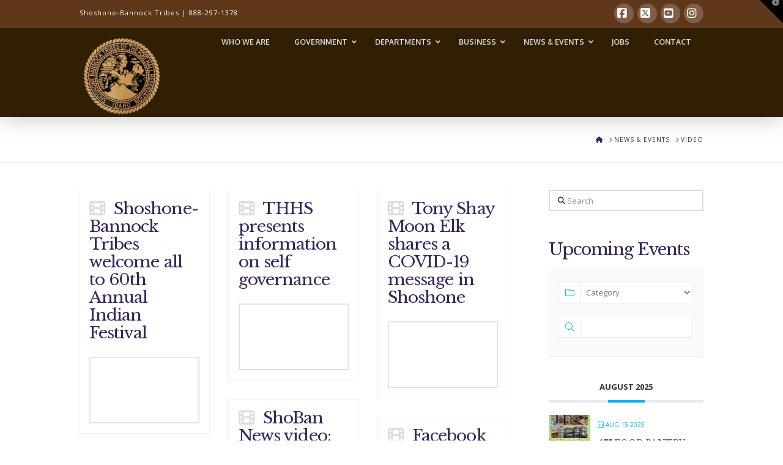

--- FILE ---
content_type: text/html; charset=UTF-8
request_url: https://www.sbtribes.com/type/video/
body_size: 20569
content:
<!DOCTYPE html><html
class=no-js lang=en-US><head><meta
charset="UTF-8"><meta
name="viewport" content="width=device-width, initial-scale=1.0"><link
rel=pingback href=https://www.sbtribes.com/xmlrpc.php><title>Video | Shoshone-Bannock Tribes</title><meta
name='robots' content='max-image-preview:large'><style>img:is([sizes="auto" i], [sizes^="auto," i]) { contain-intrinsic-size: 3000px 1500px }</style><link
rel=dns-prefetch href=//fonts.googleapis.com><link
rel=alternate type=application/rss+xml title="Shoshone-Bannock Tribes &raquo; Feed" href=https://www.sbtribes.com/feed/ ><link
rel=alternate type=application/rss+xml title="Shoshone-Bannock Tribes &raquo; Comments Feed" href=https://www.sbtribes.com/comments/feed/ ><link
rel=alternate type=application/rss+xml title="Shoshone-Bannock Tribes &raquo; Video Format Feed" href=https://www.sbtribes.com/type/video/feed/ > <script>/*<![CDATA[*/window._wpemojiSettings = {"baseUrl":"https:\/\/s.w.org\/images\/core\/emoji\/16.0.1\/72x72\/","ext":".png","svgUrl":"https:\/\/s.w.org\/images\/core\/emoji\/16.0.1\/svg\/","svgExt":".svg","source":{"concatemoji":"https:\/\/www.sbtribes.com\/wp-includes\/js\/wp-emoji-release.min.js?ver=6.8.2"}};
/*! This file is auto-generated */
!function(s,n){var o,i,e;function c(e){try{var t={supportTests:e,timestamp:(new Date).valueOf()};sessionStorage.setItem(o,JSON.stringify(t))}catch(e){}}function p(e,t,n){e.clearRect(0,0,e.canvas.width,e.canvas.height),e.fillText(t,0,0);var t=new Uint32Array(e.getImageData(0,0,e.canvas.width,e.canvas.height).data),a=(e.clearRect(0,0,e.canvas.width,e.canvas.height),e.fillText(n,0,0),new Uint32Array(e.getImageData(0,0,e.canvas.width,e.canvas.height).data));return t.every(function(e,t){return e===a[t]})}function u(e,t){e.clearRect(0,0,e.canvas.width,e.canvas.height),e.fillText(t,0,0);for(var n=e.getImageData(16,16,1,1),a=0;a<n.data.length;a++)if(0!==n.data[a])return!1;return!0}function f(e,t,n,a){switch(t){case"flag":return n(e,"\ud83c\udff3\ufe0f\u200d\u26a7\ufe0f","\ud83c\udff3\ufe0f\u200b\u26a7\ufe0f")?!1:!n(e,"\ud83c\udde8\ud83c\uddf6","\ud83c\udde8\u200b\ud83c\uddf6")&&!n(e,"\ud83c\udff4\udb40\udc67\udb40\udc62\udb40\udc65\udb40\udc6e\udb40\udc67\udb40\udc7f","\ud83c\udff4\u200b\udb40\udc67\u200b\udb40\udc62\u200b\udb40\udc65\u200b\udb40\udc6e\u200b\udb40\udc67\u200b\udb40\udc7f");case"emoji":return!a(e,"\ud83e\udedf")}return!1}function g(e,t,n,a){var r="undefined"!=typeof WorkerGlobalScope&&self instanceof WorkerGlobalScope?new OffscreenCanvas(300,150):s.createElement("canvas"),o=r.getContext("2d",{willReadFrequently:!0}),i=(o.textBaseline="top",o.font="600 32px Arial",{});return e.forEach(function(e){i[e]=t(o,e,n,a)}),i}function t(e){var t=s.createElement("script");t.src=e,t.defer=!0,s.head.appendChild(t)}"undefined"!=typeof Promise&&(o="wpEmojiSettingsSupports",i=["flag","emoji"],n.supports={everything:!0,everythingExceptFlag:!0},e=new Promise(function(e){s.addEventListener("DOMContentLoaded",e,{once:!0})}),new Promise(function(t){var n=function(){try{var e=JSON.parse(sessionStorage.getItem(o));if("object"==typeof e&&"number"==typeof e.timestamp&&(new Date).valueOf()<e.timestamp+604800&&"object"==typeof e.supportTests)return e.supportTests}catch(e){}return null}();if(!n){if("undefined"!=typeof Worker&&"undefined"!=typeof OffscreenCanvas&&"undefined"!=typeof URL&&URL.createObjectURL&&"undefined"!=typeof Blob)try{var e="postMessage("+g.toString()+"("+[JSON.stringify(i),f.toString(),p.toString(),u.toString()].join(",")+"));",a=new Blob([e],{type:"text/javascript"}),r=new Worker(URL.createObjectURL(a),{name:"wpTestEmojiSupports"});return void(r.onmessage=function(e){c(n=e.data),r.terminate(),t(n)})}catch(e){}c(n=g(i,f,p,u))}t(n)}).then(function(e){for(var t in e)n.supports[t]=e[t],n.supports.everything=n.supports.everything&&n.supports[t],"flag"!==t&&(n.supports.everythingExceptFlag=n.supports.everythingExceptFlag&&n.supports[t]);n.supports.everythingExceptFlag=n.supports.everythingExceptFlag&&!n.supports.flag,n.DOMReady=!1,n.readyCallback=function(){n.DOMReady=!0}}).then(function(){return e}).then(function(){var e;n.supports.everything||(n.readyCallback(),(e=n.source||{}).concatemoji?t(e.concatemoji):e.wpemoji&&e.twemoji&&(t(e.twemoji),t(e.wpemoji)))}))}((window,document),window._wpemojiSettings);/*]]>*/</script> <link
rel=stylesheet href=https://www.sbtribes.com/wp-content/cache/minify/c825d.css media=all><link
rel=stylesheet id=mec-google-fonts-css href='//fonts.googleapis.com/css?family=Montserrat%3A400%2C700%7CRoboto%3A100%2C300%2C400%2C700&#038;ver=6.8.2' type=text/css media=all><link
rel=stylesheet href=https://www.sbtribes.com/wp-content/cache/minify/d871d.css media=all><style id=wp-emoji-styles-inline-css>img.wp-smiley, img.emoji {
		display: inline !important;
		border: none !important;
		box-shadow: none !important;
		height: 1em !important;
		width: 1em !important;
		margin: 0 0.07em !important;
		vertical-align: -0.1em !important;
		background: none !important;
		padding: 0 !important;
	}</style><link
rel=stylesheet href=https://www.sbtribes.com/wp-content/cache/minify/a5ff7.css media=all><style id=wp-block-library-theme-inline-css>.wp-block-audio :where(figcaption){color:#555;font-size:13px;text-align:center}.is-dark-theme .wp-block-audio :where(figcaption){color:#ffffffa6}.wp-block-audio{margin:0 0 1em}.wp-block-code{border:1px solid #ccc;border-radius:4px;font-family:Menlo,Consolas,monaco,monospace;padding:.8em 1em}.wp-block-embed :where(figcaption){color:#555;font-size:13px;text-align:center}.is-dark-theme .wp-block-embed :where(figcaption){color:#ffffffa6}.wp-block-embed{margin:0 0 1em}.blocks-gallery-caption{color:#555;font-size:13px;text-align:center}.is-dark-theme .blocks-gallery-caption{color:#ffffffa6}:root :where(.wp-block-image figcaption){color:#555;font-size:13px;text-align:center}.is-dark-theme :root :where(.wp-block-image figcaption){color:#ffffffa6}.wp-block-image{margin:0 0 1em}.wp-block-pullquote{border-bottom:4px solid;border-top:4px solid;color:currentColor;margin-bottom:1.75em}.wp-block-pullquote cite,.wp-block-pullquote footer,.wp-block-pullquote__citation{color:currentColor;font-size:.8125em;font-style:normal;text-transform:uppercase}.wp-block-quote{border-left:.25em solid;margin:0 0 1.75em;padding-left:1em}.wp-block-quote cite,.wp-block-quote footer{color:currentColor;font-size:.8125em;font-style:normal;position:relative}.wp-block-quote:where(.has-text-align-right){border-left:none;border-right:.25em solid;padding-left:0;padding-right:1em}.wp-block-quote:where(.has-text-align-center){border:none;padding-left:0}.wp-block-quote.is-large,.wp-block-quote.is-style-large,.wp-block-quote:where(.is-style-plain){border:none}.wp-block-search .wp-block-search__label{font-weight:700}.wp-block-search__button{border:1px solid #ccc;padding:.375em .625em}:where(.wp-block-group.has-background){padding:1.25em 2.375em}.wp-block-separator.has-css-opacity{opacity:.4}.wp-block-separator{border:none;border-bottom:2px solid;margin-left:auto;margin-right:auto}.wp-block-separator.has-alpha-channel-opacity{opacity:1}.wp-block-separator:not(.is-style-wide):not(.is-style-dots){width:100px}.wp-block-separator.has-background:not(.is-style-dots){border-bottom:none;height:1px}.wp-block-separator.has-background:not(.is-style-wide):not(.is-style-dots){height:2px}.wp-block-table{margin:0 0 1em}.wp-block-table td,.wp-block-table th{word-break:normal}.wp-block-table :where(figcaption){color:#555;font-size:13px;text-align:center}.is-dark-theme .wp-block-table :where(figcaption){color:#ffffffa6}.wp-block-video :where(figcaption){color:#555;font-size:13px;text-align:center}.is-dark-theme .wp-block-video :where(figcaption){color:#ffffffa6}.wp-block-video{margin:0 0 1em}:root :where(.wp-block-template-part.has-background){margin-bottom:0;margin-top:0;padding:1.25em 2.375em}</style><style id=classic-theme-styles-inline-css>/*! This file is auto-generated */
.wp-block-button__link{color:#fff;background-color:#32373c;border-radius:9999px;box-shadow:none;text-decoration:none;padding:calc(.667em + 2px) calc(1.333em + 2px);font-size:1.125em}.wp-block-file__button{background:#32373c;color:#fff;text-decoration:none}</style><style id=global-styles-inline-css>/*<![CDATA[*/:root{--wp--preset--aspect-ratio--square: 1;--wp--preset--aspect-ratio--4-3: 4/3;--wp--preset--aspect-ratio--3-4: 3/4;--wp--preset--aspect-ratio--3-2: 3/2;--wp--preset--aspect-ratio--2-3: 2/3;--wp--preset--aspect-ratio--16-9: 16/9;--wp--preset--aspect-ratio--9-16: 9/16;--wp--preset--color--black: #000000;--wp--preset--color--cyan-bluish-gray: #abb8c3;--wp--preset--color--white: #ffffff;--wp--preset--color--pale-pink: #f78da7;--wp--preset--color--vivid-red: #cf2e2e;--wp--preset--color--luminous-vivid-orange: #ff6900;--wp--preset--color--luminous-vivid-amber: #fcb900;--wp--preset--color--light-green-cyan: #7bdcb5;--wp--preset--color--vivid-green-cyan: #00d084;--wp--preset--color--pale-cyan-blue: #8ed1fc;--wp--preset--color--vivid-cyan-blue: #0693e3;--wp--preset--color--vivid-purple: #9b51e0;--wp--preset--gradient--vivid-cyan-blue-to-vivid-purple: linear-gradient(135deg,rgba(6,147,227,1) 0%,rgb(155,81,224) 100%);--wp--preset--gradient--light-green-cyan-to-vivid-green-cyan: linear-gradient(135deg,rgb(122,220,180) 0%,rgb(0,208,130) 100%);--wp--preset--gradient--luminous-vivid-amber-to-luminous-vivid-orange: linear-gradient(135deg,rgba(252,185,0,1) 0%,rgba(255,105,0,1) 100%);--wp--preset--gradient--luminous-vivid-orange-to-vivid-red: linear-gradient(135deg,rgba(255,105,0,1) 0%,rgb(207,46,46) 100%);--wp--preset--gradient--very-light-gray-to-cyan-bluish-gray: linear-gradient(135deg,rgb(238,238,238) 0%,rgb(169,184,195) 100%);--wp--preset--gradient--cool-to-warm-spectrum: linear-gradient(135deg,rgb(74,234,220) 0%,rgb(151,120,209) 20%,rgb(207,42,186) 40%,rgb(238,44,130) 60%,rgb(251,105,98) 80%,rgb(254,248,76) 100%);--wp--preset--gradient--blush-light-purple: linear-gradient(135deg,rgb(255,206,236) 0%,rgb(152,150,240) 100%);--wp--preset--gradient--blush-bordeaux: linear-gradient(135deg,rgb(254,205,165) 0%,rgb(254,45,45) 50%,rgb(107,0,62) 100%);--wp--preset--gradient--luminous-dusk: linear-gradient(135deg,rgb(255,203,112) 0%,rgb(199,81,192) 50%,rgb(65,88,208) 100%);--wp--preset--gradient--pale-ocean: linear-gradient(135deg,rgb(255,245,203) 0%,rgb(182,227,212) 50%,rgb(51,167,181) 100%);--wp--preset--gradient--electric-grass: linear-gradient(135deg,rgb(202,248,128) 0%,rgb(113,206,126) 100%);--wp--preset--gradient--midnight: linear-gradient(135deg,rgb(2,3,129) 0%,rgb(40,116,252) 100%);--wp--preset--font-size--small: 13px;--wp--preset--font-size--medium: 20px;--wp--preset--font-size--large: 36px;--wp--preset--font-size--x-large: 42px;--wp--preset--spacing--20: 0.44rem;--wp--preset--spacing--30: 0.67rem;--wp--preset--spacing--40: 1rem;--wp--preset--spacing--50: 1.5rem;--wp--preset--spacing--60: 2.25rem;--wp--preset--spacing--70: 3.38rem;--wp--preset--spacing--80: 5.06rem;--wp--preset--shadow--natural: 6px 6px 9px rgba(0, 0, 0, 0.2);--wp--preset--shadow--deep: 12px 12px 50px rgba(0, 0, 0, 0.4);--wp--preset--shadow--sharp: 6px 6px 0px rgba(0, 0, 0, 0.2);--wp--preset--shadow--outlined: 6px 6px 0px -3px rgba(255, 255, 255, 1), 6px 6px rgba(0, 0, 0, 1);--wp--preset--shadow--crisp: 6px 6px 0px rgba(0, 0, 0, 1);}:where(.is-layout-flex){gap: 0.5em;}:where(.is-layout-grid){gap: 0.5em;}body .is-layout-flex{display: flex;}.is-layout-flex{flex-wrap: wrap;align-items: center;}.is-layout-flex > :is(*, div){margin: 0;}body .is-layout-grid{display: grid;}.is-layout-grid > :is(*, div){margin: 0;}:where(.wp-block-columns.is-layout-flex){gap: 2em;}:where(.wp-block-columns.is-layout-grid){gap: 2em;}:where(.wp-block-post-template.is-layout-flex){gap: 1.25em;}:where(.wp-block-post-template.is-layout-grid){gap: 1.25em;}.has-black-color{color: var(--wp--preset--color--black) !important;}.has-cyan-bluish-gray-color{color: var(--wp--preset--color--cyan-bluish-gray) !important;}.has-white-color{color: var(--wp--preset--color--white) !important;}.has-pale-pink-color{color: var(--wp--preset--color--pale-pink) !important;}.has-vivid-red-color{color: var(--wp--preset--color--vivid-red) !important;}.has-luminous-vivid-orange-color{color: var(--wp--preset--color--luminous-vivid-orange) !important;}.has-luminous-vivid-amber-color{color: var(--wp--preset--color--luminous-vivid-amber) !important;}.has-light-green-cyan-color{color: var(--wp--preset--color--light-green-cyan) !important;}.has-vivid-green-cyan-color{color: var(--wp--preset--color--vivid-green-cyan) !important;}.has-pale-cyan-blue-color{color: var(--wp--preset--color--pale-cyan-blue) !important;}.has-vivid-cyan-blue-color{color: var(--wp--preset--color--vivid-cyan-blue) !important;}.has-vivid-purple-color{color: var(--wp--preset--color--vivid-purple) !important;}.has-black-background-color{background-color: var(--wp--preset--color--black) !important;}.has-cyan-bluish-gray-background-color{background-color: var(--wp--preset--color--cyan-bluish-gray) !important;}.has-white-background-color{background-color: var(--wp--preset--color--white) !important;}.has-pale-pink-background-color{background-color: var(--wp--preset--color--pale-pink) !important;}.has-vivid-red-background-color{background-color: var(--wp--preset--color--vivid-red) !important;}.has-luminous-vivid-orange-background-color{background-color: var(--wp--preset--color--luminous-vivid-orange) !important;}.has-luminous-vivid-amber-background-color{background-color: var(--wp--preset--color--luminous-vivid-amber) !important;}.has-light-green-cyan-background-color{background-color: var(--wp--preset--color--light-green-cyan) !important;}.has-vivid-green-cyan-background-color{background-color: var(--wp--preset--color--vivid-green-cyan) !important;}.has-pale-cyan-blue-background-color{background-color: var(--wp--preset--color--pale-cyan-blue) !important;}.has-vivid-cyan-blue-background-color{background-color: var(--wp--preset--color--vivid-cyan-blue) !important;}.has-vivid-purple-background-color{background-color: var(--wp--preset--color--vivid-purple) !important;}.has-black-border-color{border-color: var(--wp--preset--color--black) !important;}.has-cyan-bluish-gray-border-color{border-color: var(--wp--preset--color--cyan-bluish-gray) !important;}.has-white-border-color{border-color: var(--wp--preset--color--white) !important;}.has-pale-pink-border-color{border-color: var(--wp--preset--color--pale-pink) !important;}.has-vivid-red-border-color{border-color: var(--wp--preset--color--vivid-red) !important;}.has-luminous-vivid-orange-border-color{border-color: var(--wp--preset--color--luminous-vivid-orange) !important;}.has-luminous-vivid-amber-border-color{border-color: var(--wp--preset--color--luminous-vivid-amber) !important;}.has-light-green-cyan-border-color{border-color: var(--wp--preset--color--light-green-cyan) !important;}.has-vivid-green-cyan-border-color{border-color: var(--wp--preset--color--vivid-green-cyan) !important;}.has-pale-cyan-blue-border-color{border-color: var(--wp--preset--color--pale-cyan-blue) !important;}.has-vivid-cyan-blue-border-color{border-color: var(--wp--preset--color--vivid-cyan-blue) !important;}.has-vivid-purple-border-color{border-color: var(--wp--preset--color--vivid-purple) !important;}.has-vivid-cyan-blue-to-vivid-purple-gradient-background{background: var(--wp--preset--gradient--vivid-cyan-blue-to-vivid-purple) !important;}.has-light-green-cyan-to-vivid-green-cyan-gradient-background{background: var(--wp--preset--gradient--light-green-cyan-to-vivid-green-cyan) !important;}.has-luminous-vivid-amber-to-luminous-vivid-orange-gradient-background{background: var(--wp--preset--gradient--luminous-vivid-amber-to-luminous-vivid-orange) !important;}.has-luminous-vivid-orange-to-vivid-red-gradient-background{background: var(--wp--preset--gradient--luminous-vivid-orange-to-vivid-red) !important;}.has-very-light-gray-to-cyan-bluish-gray-gradient-background{background: var(--wp--preset--gradient--very-light-gray-to-cyan-bluish-gray) !important;}.has-cool-to-warm-spectrum-gradient-background{background: var(--wp--preset--gradient--cool-to-warm-spectrum) !important;}.has-blush-light-purple-gradient-background{background: var(--wp--preset--gradient--blush-light-purple) !important;}.has-blush-bordeaux-gradient-background{background: var(--wp--preset--gradient--blush-bordeaux) !important;}.has-luminous-dusk-gradient-background{background: var(--wp--preset--gradient--luminous-dusk) !important;}.has-pale-ocean-gradient-background{background: var(--wp--preset--gradient--pale-ocean) !important;}.has-electric-grass-gradient-background{background: var(--wp--preset--gradient--electric-grass) !important;}.has-midnight-gradient-background{background: var(--wp--preset--gradient--midnight) !important;}.has-small-font-size{font-size: var(--wp--preset--font-size--small) !important;}.has-medium-font-size{font-size: var(--wp--preset--font-size--medium) !important;}.has-large-font-size{font-size: var(--wp--preset--font-size--large) !important;}.has-x-large-font-size{font-size: var(--wp--preset--font-size--x-large) !important;}
:where(.wp-block-post-template.is-layout-flex){gap: 1.25em;}:where(.wp-block-post-template.is-layout-grid){gap: 1.25em;}
:where(.wp-block-columns.is-layout-flex){gap: 2em;}:where(.wp-block-columns.is-layout-grid){gap: 2em;}
:root :where(.wp-block-pullquote){font-size: 1.5em;line-height: 1.6;}/*]]>*/</style><link
rel=stylesheet id=ubermenu-oxygen-css href='//fonts.googleapis.com/css?family=Oxygen%3A%2C300%2C400%2C700&#038;ver=6.8.2' type=text/css media=all><link
rel=stylesheet href=https://www.sbtribes.com/wp-content/cache/minify/e19ef.css media=all><style id=cs-inline-css>@media (min-width:1200px){.x-hide-xl{display:none !important;}}@media (min-width:979px) and (max-width:1199px){.x-hide-lg{display:none !important;}}@media (min-width:767px) and (max-width:978px){.x-hide-md{display:none !important;}}@media (min-width:480px) and (max-width:766px){.x-hide-sm{display:none !important;}}@media (max-width:479px){.x-hide-xs{display:none !important;}} a,h1 a:hover,h2 a:hover,h3 a:hover,h4 a:hover,h5 a:hover,h6 a:hover,.x-comment-time:hover,#reply-title small a,.comment-reply-link:hover,.x-comment-author a:hover,.x-recent-posts a:hover .h-recent-posts{color:#38255d;}a:hover,#reply-title small a:hover{color:#211d40;}.entry-title i,.entry-title svg{color:#dddddd;}a.x-img-thumbnail:hover,li.bypostauthor > article.comment{border-color:#38255d;}.flex-direction-nav a,.flex-control-nav a:hover,.flex-control-nav a.flex-active,.x-dropcap,.x-skill-bar .bar,.x-pricing-column.featured h2,.h-comments-title small,.x-pagination a:hover,.woocommerce-pagination a:hover,.x-entry-share .x-share:hover,.entry-thumb,.widget_tag_cloud .tagcloud a:hover,.widget_product_tag_cloud .tagcloud a:hover,.x-highlight,.x-recent-posts .x-recent-posts-img:after,.x-portfolio-filters{background-color:#38255d;}.x-portfolio-filters:hover{background-color:#211d40;}.x-main{width:calc(72% - 3.20197%);}.x-sidebar{width:calc(100% - 3.20197% - 72%);}.h-landmark{font-weight:400;}.x-comment-author a{color:#777777;}.x-comment-author a,.comment-form-author label,.comment-form-email label,.comment-form-url label,.comment-form-rating label,.comment-form-comment label,.widget_calendar #wp-calendar caption,.widget_calendar #wp-calendar th,.x-accordion-heading .x-accordion-toggle,.x-nav-tabs > li > a:hover,.x-nav-tabs > .active > a,.x-nav-tabs > .active > a:hover{color:#38255d;}.widget_calendar #wp-calendar th{border-bottom-color:#38255d;}.x-pagination span.current,.woocommerce-pagination span[aria-current],.x-portfolio-filters-menu,.widget_tag_cloud .tagcloud a,.h-feature-headline span i,.widget_price_filter .ui-slider .ui-slider-handle{background-color:#38255d;}@media (max-width:978.98px){}html{font-size:16px;}@media (min-width:479px){html{font-size:16px;}}@media (min-width:766px){html{font-size:16px;}}@media (min-width:978px){html{font-size:16px;}}@media (min-width:1199px){html{font-size:16px;}}body{font-style:normal;font-weight:400;color:#777777;background-color:#ffffff;}.w-b{font-weight:400 !important;}h1,h2,h3,h4,h5,h6,.h1,.h2,.h3,.h4,.h5,.h6,.x-text-headline{font-family:"Libre Baskerville",serif;font-style:normal;font-weight:400;}h1,.h1{letter-spacing:-0.035em;}h2,.h2{letter-spacing:-0.035em;}h3,.h3{letter-spacing:-0.035em;}h4,.h4{letter-spacing:-0.035em;}h5,.h5{letter-spacing:-0.035em;}h6,.h6{letter-spacing:-0.035em;}.w-h{font-weight:400 !important;}.x-container.width{width:88%;}.x-container.max{max-width:1020px;}.x-bar-content.x-container.width{flex-basis:88%;}.x-main.full{float:none;clear:both;display:block;width:auto;}@media (max-width:978.98px){.x-main.full,.x-main.left,.x-main.right,.x-sidebar.left,.x-sidebar.right{float:none;display:block;width:auto !important;}}.entry-header,.entry-content{font-size:1.1rem;}body,input,button,select,textarea{font-family:"Open Sans",sans-serif;}h1,h2,h3,h4,h5,h6,.h1,.h2,.h3,.h4,.h5,.h6,h1 a,h2 a,h3 a,h4 a,h5 a,h6 a,.h1 a,.h2 a,.h3 a,.h4 a,.h5 a,.h6 a,blockquote{color:#38255d;}.cfc-h-tx{color:#38255d !important;}.cfc-h-bd{border-color:#38255d !important;}.cfc-h-bg{background-color:#38255d !important;}.cfc-b-tx{color:#777777 !important;}.cfc-b-bd{border-color:#777777 !important;}.cfc-b-bg{background-color:#777777 !important;}.x-btn,.button,[type="submit"]{color:#ffffff;border-color:#c59d2c;background-color:#c59d2c;margin-bottom:0.25em;text-shadow:0 0.075em 0.075em rgba(0,0,0,0.5);box-shadow:0 0.25em 0 0 #9c8126,0 4px 9px rgba(0,0,0,0.75);border-radius:0.25em;padding:0.579em 1.105em 0.842em;font-size:19px;}.x-btn:hover,.button:hover,[type="submit"]:hover{color:#ffffff;border-color:#9c8126;background-color:#9c8126;margin-bottom:0.25em;text-shadow:0 0.075em 0.075em rgba(0,0,0,0.5);box-shadow:0 0.25em 0 0 #816b21,0 4px 9px rgba(0,0,0,0.75);}.x-btn.x-btn-real,.x-btn.x-btn-real:hover{margin-bottom:0.25em;text-shadow:0 0.075em 0.075em rgba(0,0,0,0.65);}.x-btn.x-btn-real{box-shadow:0 0.25em 0 0 #9c8126,0 4px 9px rgba(0,0,0,0.75);}.x-btn.x-btn-real:hover{box-shadow:0 0.25em 0 0 #816b21,0 4px 9px rgba(0,0,0,0.75);}.x-btn.x-btn-flat,.x-btn.x-btn-flat:hover{margin-bottom:0;text-shadow:0 0.075em 0.075em rgba(0,0,0,0.65);box-shadow:none;}.x-btn.x-btn-transparent,.x-btn.x-btn-transparent:hover{margin-bottom:0;border-width:3px;text-shadow:none;text-transform:uppercase;background-color:transparent;box-shadow:none;}.x-topbar .p-info,.x-topbar .p-info a,.x-topbar .x-social-global a{color:#ffffff;}.x-topbar .p-info a:hover{color:#959baf;}.x-topbar{background-color:rgb(95,56,27);}.x-navbar .desktop .x-nav > li:before{padding-top:40px;}.x-navbar .desktop .x-nav > li > a,.x-navbar .desktop .sub-menu li > a,.x-navbar .mobile .x-nav li a{color:hsl(0,0%,99%);}.x-navbar .desktop .x-nav > li > a:hover,.x-navbar .desktop .x-nav > .x-active > a,.x-navbar .desktop .x-nav > .current-menu-item > a,.x-navbar .desktop .sub-menu li > a:hover,.x-navbar .desktop .sub-menu li.x-active > a,.x-navbar .desktop .sub-menu li.current-menu-item > a,.x-navbar .desktop .x-nav .x-megamenu > .sub-menu > li > a,.x-navbar .mobile .x-nav li > a:hover,.x-navbar .mobile .x-nav li.x-active > a,.x-navbar .mobile .x-nav li.current-menu-item > a{color:#ffffff;}.x-btn-navbar,.x-btn-navbar:hover{color:#ffffff;}.x-navbar .desktop .sub-menu li:before,.x-navbar .desktop .sub-menu li:after{background-color:hsl(0,0%,99%);}.x-navbar,.x-navbar .sub-menu{background-color:rgb(48,31,2) !important;}.x-btn-navbar,.x-btn-navbar.collapsed:hover{background-color:#625a87;}.x-btn-navbar.collapsed{background-color:#55468c;}.x-navbar .desktop .x-nav > li > a:hover > span,.x-navbar .desktop .x-nav > li.x-active > a > span,.x-navbar .desktop .x-nav > li.current-menu-item > a > span{box-shadow:0 2px 0 0 #ffffff;}.x-navbar .desktop .x-nav > li > a{height:90px;padding-top:40px;}.x-navbar .desktop .x-nav > li ul{top:90px;}.x-colophon.bottom{background-color:hsl(211,98%,16%);}.x-colophon.bottom,.x-colophon.bottom a,.x-colophon.bottom .x-social-global a{color:#ffffff;}.x-btn-widgetbar{border-top-color:#000000;border-right-color:#000000;}.x-btn-widgetbar:hover{border-top-color:#444444;border-right-color:#444444;}.x-navbar-inner{min-height:90px;}.x-brand{margin-top:10px;font-family:"Libre Baskerville",serif;font-size:24px;font-style:normal;font-weight:700;letter-spacing:-1em;color:hsl(0,1%,99%);}.x-brand:hover,.x-brand:focus{color:hsl(0,1%,99%);}.x-brand img{width:calc(280px / 2);}.x-navbar .x-nav-wrap .x-nav > li > a{font-family:"Open Sans",sans-serif;font-style:normal;font-weight:400;letter-spacing:0.085em;text-transform:uppercase;}.x-navbar .desktop .x-nav > li > a{font-size:15px;}.x-navbar .desktop .x-nav > li > a:not(.x-btn-navbar-woocommerce){padding-left:20px;padding-right:20px;}.x-navbar .desktop .x-nav > li > a > span{margin-right:-0.085em;}.x-btn-navbar{margin-top:24px;}.x-btn-navbar,.x-btn-navbar.collapsed{font-size:20px;}@media (max-width:979px){.x-widgetbar{left:0;right:0;}}.x-colophon.bottom{background-color:hsl(211,98%,16%);}.x-colophon.bottom,.x-colophon.bottom a,.x-colophon.bottom .x-social-global a{color:#ffffff;}.bg .mejs-container,.x-video .mejs-container{position:unset !important;} @font-face{font-family:'FontAwesomePro';font-style:normal;font-weight:900;font-display:block;src:url('https://www.sbtribes.com/wp-content/plugins/cornerstone/assets/fonts/fa-solid-900.woff2?ver=6.7.2') format('woff2'),url('https://www.sbtribes.com/wp-content/plugins/cornerstone/assets/fonts/fa-solid-900.ttf?ver=6.7.2') format('truetype');}[data-x-fa-pro-icon]{font-family:"FontAwesomePro" !important;}[data-x-fa-pro-icon]:before{content:attr(data-x-fa-pro-icon);}[data-x-icon],[data-x-icon-o],[data-x-icon-l],[data-x-icon-s],[data-x-icon-b],[data-x-icon-sr],[data-x-icon-ss],[data-x-icon-sl],[data-x-fa-pro-icon],[class*="cs-fa-"]{display:inline-flex;font-style:normal;font-weight:400;text-decoration:inherit;text-rendering:auto;-webkit-font-smoothing:antialiased;-moz-osx-font-smoothing:grayscale;}[data-x-icon].left,[data-x-icon-o].left,[data-x-icon-l].left,[data-x-icon-s].left,[data-x-icon-b].left,[data-x-icon-sr].left,[data-x-icon-ss].left,[data-x-icon-sl].left,[data-x-fa-pro-icon].left,[class*="cs-fa-"].left{margin-right:0.5em;}[data-x-icon].right,[data-x-icon-o].right,[data-x-icon-l].right,[data-x-icon-s].right,[data-x-icon-b].right,[data-x-icon-sr].right,[data-x-icon-ss].right,[data-x-icon-sl].right,[data-x-fa-pro-icon].right,[class*="cs-fa-"].right{margin-left:0.5em;}[data-x-icon]:before,[data-x-icon-o]:before,[data-x-icon-l]:before,[data-x-icon-s]:before,[data-x-icon-b]:before,[data-x-icon-sr]:before,[data-x-icon-ss]:before,[data-x-icon-sl]:before,[data-x-fa-pro-icon]:before,[class*="cs-fa-"]:before{line-height:1;}@font-face{font-family:'FontAwesome';font-style:normal;font-weight:900;font-display:block;src:url('https://www.sbtribes.com/wp-content/plugins/cornerstone/assets/fonts/fa-solid-900.woff2?ver=6.7.2') format('woff2'),url('https://www.sbtribes.com/wp-content/plugins/cornerstone/assets/fonts/fa-solid-900.ttf?ver=6.7.2') format('truetype');}[data-x-icon],[data-x-icon-s],[data-x-icon][class*="cs-fa-"]{font-family:"FontAwesome" !important;font-weight:900;}[data-x-icon]:before,[data-x-icon][class*="cs-fa-"]:before{content:attr(data-x-icon);}[data-x-icon-s]:before{content:attr(data-x-icon-s);}@font-face{font-family:'FontAwesomeRegular';font-style:normal;font-weight:400;font-display:block;src:url('https://www.sbtribes.com/wp-content/plugins/cornerstone/assets/fonts/fa-regular-400.woff2?ver=6.7.2') format('woff2'),url('https://www.sbtribes.com/wp-content/plugins/cornerstone/assets/fonts/fa-regular-400.ttf?ver=6.7.2') format('truetype');}@font-face{font-family:'FontAwesomePro';font-style:normal;font-weight:400;font-display:block;src:url('https://www.sbtribes.com/wp-content/plugins/cornerstone/assets/fonts/fa-regular-400.woff2?ver=6.7.2') format('woff2'),url('https://www.sbtribes.com/wp-content/plugins/cornerstone/assets/fonts/fa-regular-400.ttf?ver=6.7.2') format('truetype');}[data-x-icon-o]{font-family:"FontAwesomeRegular" !important;}[data-x-icon-o]:before{content:attr(data-x-icon-o);}@font-face{font-family:'FontAwesomeLight';font-style:normal;font-weight:300;font-display:block;src:url('https://www.sbtribes.com/wp-content/plugins/cornerstone/assets/fonts/fa-light-300.woff2?ver=6.7.2') format('woff2'),url('https://www.sbtribes.com/wp-content/plugins/cornerstone/assets/fonts/fa-light-300.ttf?ver=6.7.2') format('truetype');}@font-face{font-family:'FontAwesomePro';font-style:normal;font-weight:300;font-display:block;src:url('https://www.sbtribes.com/wp-content/plugins/cornerstone/assets/fonts/fa-light-300.woff2?ver=6.7.2') format('woff2'),url('https://www.sbtribes.com/wp-content/plugins/cornerstone/assets/fonts/fa-light-300.ttf?ver=6.7.2') format('truetype');}[data-x-icon-l]{font-family:"FontAwesomeLight" !important;font-weight:300;}[data-x-icon-l]:before{content:attr(data-x-icon-l);}@font-face{font-family:'FontAwesomeBrands';font-style:normal;font-weight:normal;font-display:block;src:url('https://www.sbtribes.com/wp-content/plugins/cornerstone/assets/fonts/fa-brands-400.woff2?ver=6.7.2') format('woff2'),url('https://www.sbtribes.com/wp-content/plugins/cornerstone/assets/fonts/fa-brands-400.ttf?ver=6.7.2') format('truetype');}[data-x-icon-b]{font-family:"FontAwesomeBrands" !important;}[data-x-icon-b]:before{content:attr(data-x-icon-b);}.widget.widget_rss li .rsswidget:before{content:"\f35d";padding-right:0.4em;font-family:"FontAwesome";} .x-navbar{box-shadow:0 0 35px rgba(0,0,0,0.25);}.x-navbar .desktop .x-nav > li > a:hover > span,.x-navbar .desktop .x-nav > li.x-active > a > span,.x-navbar .desktop .x-nav > li.current-menu-item > a > span{box-shadow:none;}.x-navbar .desktop .x-nav > li > a > span > i{opacity:0.5;}.x-navbar .desktop .x-nav > li > a:hover > span > i,.x-navbar .desktop .x-nav > li.x-active > a > span > i,.x-navbar .desktop .x-nav > li.current-menu-item > a > span > i{opacity:1;}.x-btn,.button,input[type=\"submit\"]{text-transform:uppercase;text-shadow:none;font-weight:bold;font-size:14px !important;letter-spacing:1px;padding:1em 3em !important;}.x-btn.button-purple,.button.button-purple,input[type=\"submit\"].button-purple{color:#ffffff;border-color:#38255d;background-color:#38255d;box-shadow:0 0.25em 0 0 #211d40,0 4px 9px rgba(0,0,0,0.75);}.x-btn.button-purple:hover,.button.button-purple:hover,input[type=\"submit\"]:hover{color:#ffffff;border-color:#211d40;background-color:#211d40;box-shadow:0 0.25em 0 0 #191631,0 4px 9px rgba(0,0,0,0.75);}.period-white{color:#fff;}.period-yellow{color:#c59d2c;}.accent-yellow{color:#c59d2c;}.x-li-icon i{color:#c59d2c;}.section-icon{width:2.5em;height:2.5em;font-size:1.5em;line-height:2.5em;color:#fff;background-color:rgba(0,0,0,0.1);border-radius:100em;box-shadow:inset 0 1px 4px rgba(0,0,0,0.2);}.admissions-icon{font-size:2.5em;line-height:1;opacity:0.425;}.dark-text{color:#333;}.x-accordion{font-size:0.85em;}.x-accordion-inner{background-color:#fff;}.img-gallery{display:block;width:400px;margin:0 auto;box-shadow:0 0 35px rgba(0,0,0,0.285);}.x-colophon.top{background-color:#e1e6ea;font-size:0.875em;}.x-colophon.top a{color:#777777;}.x-colophon.top a:hover,.x-colophon.top a:focus{color:#38255d;}</style> <script src=https://www.sbtribes.com/wp-content/cache/minify/959f0.js></script> <script id=mec-frontend-script-js-extra>var mecdata = {"day":"day","days":"days","hour":"hour","hours":"hours","minute":"minute","minutes":"minutes","second":"second","seconds":"seconds","next":"Next","prev":"Prev","elementor_edit_mode":"no","recapcha_key":"","ajax_url":"https:\/\/www.sbtribes.com\/wp-admin\/admin-ajax.php","fes_nonce":"eb40e67160","current_year":"2025","current_month":"08","datepicker_format":"yy-mm-dd"};</script> <script src=https://www.sbtribes.com/wp-content/cache/minify/90409.js></script> <link
rel=https://api.w.org/ href=https://www.sbtribes.com/wp-json/ ><style id=ubermenu-custom-generated-css>/** Font Awesome 4 Compatibility **/
.fa{font-style:normal;font-variant:normal;font-weight:normal;font-family:FontAwesome;}

/** UberMenu Custom Menu Styles (Customizer) **/
/* main */
 .ubermenu-main .ubermenu-item-level-0 > .ubermenu-target { font-size:12px; text-transform:uppercase; color:#d8d8d8; }
 .ubermenu-main .ubermenu-nav .ubermenu-item.ubermenu-item-level-0 > .ubermenu-target { font-weight:bold; }
 .ubermenu.ubermenu-main .ubermenu-item-level-0:hover > .ubermenu-target, .ubermenu-main .ubermenu-item-level-0.ubermenu-active > .ubermenu-target { color:#f9f9f9; }
 .ubermenu-main .ubermenu-item-level-0.ubermenu-current-menu-item > .ubermenu-target, .ubermenu-main .ubermenu-item-level-0.ubermenu-current-menu-parent > .ubermenu-target, .ubermenu-main .ubermenu-item-level-0.ubermenu-current-menu-ancestor > .ubermenu-target { color:#9b9b9b; }
 .ubermenu-main .ubermenu-item.ubermenu-item-level-0 > .ubermenu-highlight { color:#dddddd; }
 .ubermenu-main .ubermenu-submenu .ubermenu-item-header > .ubermenu-target, .ubermenu-main .ubermenu-tab > .ubermenu-target { text-transform:uppercase; }
 .ubermenu-main .ubermenu-submenu .ubermenu-divider > hr { border-top-color:#dd3333; }
 .ubermenu-main, .ubermenu-main .ubermenu-target, .ubermenu-main .ubermenu-nav .ubermenu-item-level-0 .ubermenu-target, .ubermenu-main div, .ubermenu-main p, .ubermenu-main input { font-family:'Oxygen', sans-serif; }


/* Status: Regenerated */</style><link
rel=icon href=https://www.sbtribes.com/wp-content/uploads/2021/06/cropped-SBT-512x512-1-32x32.png sizes=32x32><link
rel=icon href=https://www.sbtribes.com/wp-content/uploads/2021/06/cropped-SBT-512x512-1-192x192.png sizes=192x192><link
rel=apple-touch-icon href=https://www.sbtribes.com/wp-content/uploads/2021/06/cropped-SBT-512x512-1-180x180.png><meta
name="msapplication-TileImage" content="https://www.sbtribes.com/wp-content/uploads/2021/06/cropped-SBT-512x512-1-270x270.png"><style id=wp-custom-css>/*
You can add your own CSS here.

Click the help icon above to learn more.
*/</style><style>.mec-event-grid-minimal .mec-modal-booking-button:hover, .mec-events-timeline-wrap .mec-organizer-item a, .mec-events-timeline-wrap .mec-organizer-item:after, .mec-events-timeline-wrap .mec-shortcode-organizers i, .mec-timeline-event .mec-modal-booking-button, .mec-wrap .mec-map-lightbox-wp.mec-event-list-classic .mec-event-date, .mec-timetable-t2-col .mec-modal-booking-button:hover, .mec-event-container-classic .mec-modal-booking-button:hover, .mec-calendar-events-side .mec-modal-booking-button:hover, .mec-event-grid-yearly  .mec-modal-booking-button, .mec-events-agenda .mec-modal-booking-button, .mec-event-grid-simple .mec-modal-booking-button, .mec-event-list-minimal  .mec-modal-booking-button:hover, .mec-timeline-month-divider,  .mec-wrap.colorskin-custom .mec-totalcal-box .mec-totalcal-view span:hover,.mec-wrap.colorskin-custom .mec-calendar.mec-event-calendar-classic .mec-selected-day,.mec-wrap.colorskin-custom .mec-color, .mec-wrap.colorskin-custom .mec-event-sharing-wrap .mec-event-sharing > li:hover a, .mec-wrap.colorskin-custom .mec-color-hover:hover, .mec-wrap.colorskin-custom .mec-color-before *:before ,.mec-wrap.colorskin-custom .mec-widget .mec-event-grid-classic.owl-carousel .owl-nav i,.mec-wrap.colorskin-custom .mec-event-list-classic a.magicmore:hover,.mec-wrap.colorskin-custom .mec-event-grid-simple:hover .mec-event-title,.mec-wrap.colorskin-custom .mec-single-event .mec-event-meta dd.mec-events-event-categories:before,.mec-wrap.colorskin-custom .mec-single-event-date:before,.mec-wrap.colorskin-custom .mec-single-event-time:before,.mec-wrap.colorskin-custom .mec-events-meta-group.mec-events-meta-group-venue:before,.mec-wrap.colorskin-custom .mec-calendar .mec-calendar-side .mec-previous-month i,.mec-wrap.colorskin-custom .mec-calendar .mec-calendar-side .mec-next-month:hover,.mec-wrap.colorskin-custom .mec-calendar .mec-calendar-side .mec-previous-month:hover,.mec-wrap.colorskin-custom .mec-calendar .mec-calendar-side .mec-next-month:hover,.mec-wrap.colorskin-custom .mec-calendar.mec-event-calendar-classic dt.mec-selected-day:hover,.mec-wrap.colorskin-custom .mec-infowindow-wp h5 a:hover, .colorskin-custom .mec-events-meta-group-countdown .mec-end-counts h3,.mec-calendar .mec-calendar-side .mec-next-month i,.mec-wrap .mec-totalcal-box i,.mec-calendar .mec-event-article .mec-event-title a:hover,.mec-attendees-list-details .mec-attendee-profile-link a:hover,.mec-wrap.colorskin-custom .mec-next-event-details li i, .mec-next-event-details i:before, .mec-marker-infowindow-wp .mec-marker-infowindow-count, .mec-next-event-details a,.mec-wrap.colorskin-custom .mec-events-masonry-cats a.mec-masonry-cat-selected,.lity .mec-color,.lity .mec-color-before :before,.lity .mec-color-hover:hover,.lity .mec-wrap .mec-color,.lity .mec-wrap .mec-color-before :before,.lity .mec-wrap .mec-color-hover:hover,.leaflet-popup-content .mec-color,.leaflet-popup-content .mec-color-before :before,.leaflet-popup-content .mec-color-hover:hover,.leaflet-popup-content .mec-wrap .mec-color,.leaflet-popup-content .mec-wrap .mec-color-before :before,.leaflet-popup-content .mec-wrap .mec-color-hover:hover, .mec-calendar.mec-calendar-daily .mec-calendar-d-table .mec-daily-view-day.mec-daily-view-day-active.mec-color, .mec-map-boxshow div .mec-map-view-event-detail.mec-event-detail i,.mec-map-boxshow div .mec-map-view-event-detail.mec-event-detail:hover,.mec-map-boxshow .mec-color,.mec-map-boxshow .mec-color-before :before,.mec-map-boxshow .mec-color-hover:hover,.mec-map-boxshow .mec-wrap .mec-color,.mec-map-boxshow .mec-wrap .mec-color-before :before,.mec-map-boxshow .mec-wrap .mec-color-hover:hover, .mec-choosen-time-message, .mec-booking-calendar-month-navigation .mec-next-month:hover, .mec-booking-calendar-month-navigation .mec-previous-month:hover, .mec-yearly-view-wrap .mec-agenda-event-title a:hover, .mec-yearly-view-wrap .mec-yearly-title-sec .mec-next-year i, .mec-yearly-view-wrap .mec-yearly-title-sec .mec-previous-year i, .mec-yearly-view-wrap .mec-yearly-title-sec .mec-next-year:hover, .mec-yearly-view-wrap .mec-yearly-title-sec .mec-previous-year:hover, .mec-av-spot .mec-av-spot-head .mec-av-spot-box span, .mec-wrap.colorskin-custom .mec-calendar .mec-calendar-side .mec-previous-month:hover .mec-load-month-link, .mec-wrap.colorskin-custom .mec-calendar .mec-calendar-side .mec-next-month:hover .mec-load-month-link, .mec-yearly-view-wrap .mec-yearly-title-sec .mec-previous-year:hover .mec-load-month-link, .mec-yearly-view-wrap .mec-yearly-title-sec .mec-next-year:hover .mec-load-month-link, .mec-skin-list-events-container .mec-data-fields-tooltip .mec-data-fields-tooltip-box ul .mec-event-data-field-item a, .mec-booking-shortcode .mec-event-ticket-name, .mec-booking-shortcode .mec-event-ticket-price, .mec-booking-shortcode .mec-ticket-variation-name, .mec-booking-shortcode .mec-ticket-variation-price, .mec-booking-shortcode label, .mec-booking-shortcode .nice-select, .mec-booking-shortcode input, .mec-booking-shortcode span.mec-book-price-detail-description, .mec-booking-shortcode .mec-ticket-name, .mec-booking-shortcode label.wn-checkbox-label, .mec-wrap.mec-cart table tr td a {color: #0ab1f0}.mec-skin-carousel-container .mec-event-footer-carousel-type3 .mec-modal-booking-button:hover, .mec-wrap.colorskin-custom .mec-event-sharing .mec-event-share:hover .event-sharing-icon,.mec-wrap.colorskin-custom .mec-event-grid-clean .mec-event-date,.mec-wrap.colorskin-custom .mec-event-list-modern .mec-event-sharing > li:hover a i,.mec-wrap.colorskin-custom .mec-event-list-modern .mec-event-sharing .mec-event-share:hover .mec-event-sharing-icon,.mec-wrap.colorskin-custom .mec-event-list-modern .mec-event-sharing li:hover a i,.mec-wrap.colorskin-custom .mec-calendar:not(.mec-event-calendar-classic) .mec-selected-day,.mec-wrap.colorskin-custom .mec-calendar .mec-selected-day:hover,.mec-wrap.colorskin-custom .mec-calendar .mec-calendar-row  dt.mec-has-event:hover,.mec-wrap.colorskin-custom .mec-calendar .mec-has-event:after, .mec-wrap.colorskin-custom .mec-bg-color, .mec-wrap.colorskin-custom .mec-bg-color-hover:hover, .colorskin-custom .mec-event-sharing-wrap:hover > li, .mec-wrap.colorskin-custom .mec-totalcal-box .mec-totalcal-view span.mec-totalcalview-selected,.mec-wrap .flip-clock-wrapper ul li a div div.inn,.mec-wrap .mec-totalcal-box .mec-totalcal-view span.mec-totalcalview-selected,.event-carousel-type1-head .mec-event-date-carousel,.mec-event-countdown-style3 .mec-event-date,#wrap .mec-wrap article.mec-event-countdown-style1,.mec-event-countdown-style1 .mec-event-countdown-part3 a.mec-event-button,.mec-wrap .mec-event-countdown-style2,.mec-map-get-direction-btn-cnt input[type="submit"],.mec-booking button,span.mec-marker-wrap,.mec-wrap.colorskin-custom .mec-timeline-events-container .mec-timeline-event-date:before, .mec-has-event-for-booking.mec-active .mec-calendar-novel-selected-day, .mec-booking-tooltip.multiple-time .mec-booking-calendar-date.mec-active, .mec-booking-tooltip.multiple-time .mec-booking-calendar-date:hover, .mec-ongoing-normal-label, .mec-calendar .mec-has-event:after, .mec-event-list-modern .mec-event-sharing li:hover .telegram, .mec-booking-shortcode .mec-booking-progress-bar li.mec-active:before, .lity-content .mec-booking-progress-bar li.mec-active:before, .lity-content .mec-booking-progress-bar li.mec-active:after, .mec-wrap .mec-booking-progress-bar li.mec-active:before, .mec-booking-shortcode .mec-booking-progress-bar li.mec-active:after, .mec-wrap .mec-booking-progress-bar li.mec-active:after, .mec-single-event .row-done .mec-booking-progress-bar:after{background-color: #0ab1f0;}.mec-booking-tooltip.multiple-time .mec-booking-calendar-date:hover, .mec-calendar-day.mec-active .mec-booking-tooltip.multiple-time .mec-booking-calendar-date.mec-active{ background-color: #0ab1f0;}.mec-skin-carousel-container .mec-event-footer-carousel-type3 .mec-modal-booking-button:hover, .mec-timeline-month-divider, .mec-wrap.colorskin-custom .mec-single-event .mec-speakers-details ul li .mec-speaker-avatar a:hover img,.mec-wrap.colorskin-custom .mec-event-list-modern .mec-event-sharing > li:hover a i,.mec-wrap.colorskin-custom .mec-event-list-modern .mec-event-sharing .mec-event-share:hover .mec-event-sharing-icon,.mec-wrap.colorskin-custom .mec-event-list-standard .mec-month-divider span:before,.mec-wrap.colorskin-custom .mec-single-event .mec-social-single:before,.mec-wrap.colorskin-custom .mec-single-event .mec-frontbox-title:before,.mec-wrap.colorskin-custom .mec-calendar .mec-calendar-events-side .mec-table-side-day, .mec-wrap.colorskin-custom .mec-border-color, .mec-wrap.colorskin-custom .mec-border-color-hover:hover, .colorskin-custom .mec-single-event .mec-frontbox-title:before, .colorskin-custom .mec-single-event .mec-wrap-checkout h4:before, .colorskin-custom .mec-single-event .mec-events-meta-group-booking form > h4:before, .mec-wrap.colorskin-custom .mec-totalcal-box .mec-totalcal-view span.mec-totalcalview-selected,.mec-wrap .mec-totalcal-box .mec-totalcal-view span.mec-totalcalview-selected,.event-carousel-type1-head .mec-event-date-carousel:after,.mec-wrap.colorskin-custom .mec-events-masonry-cats a.mec-masonry-cat-selected, .mec-marker-infowindow-wp .mec-marker-infowindow-count, .mec-wrap.colorskin-custom .mec-events-masonry-cats a:hover, .mec-has-event-for-booking .mec-calendar-novel-selected-day, .mec-booking-tooltip.multiple-time .mec-booking-calendar-date.mec-active, .mec-booking-tooltip.multiple-time .mec-booking-calendar-date:hover, .mec-virtual-event-history h3:before, .mec-booking-tooltip.multiple-time .mec-booking-calendar-date:hover, .mec-calendar-day.mec-active .mec-booking-tooltip.multiple-time .mec-booking-calendar-date.mec-active, .mec-rsvp-form-box form > h4:before, .mec-wrap .mec-box-title::before, .mec-box-title::before, .lity-content .mec-booking-progress-bar li.mec-active:after, .mec-booking-shortcode .mec-booking-progress-bar li.mec-active:after, .mec-wrap .mec-booking-progress-bar li.mec-active:after {border-color: #0ab1f0;}.mec-wrap.colorskin-custom .mec-event-countdown-style3 .mec-event-date:after,.mec-wrap.colorskin-custom .mec-month-divider span:before, .mec-calendar.mec-event-container-simple dl dt.mec-selected-day, .mec-calendar.mec-event-container-simple dl dt.mec-selected-day:hover{border-bottom-color:#0ab1f0;}.mec-wrap.colorskin-custom  article.mec-event-countdown-style1 .mec-event-countdown-part2:after{border-color: transparent transparent transparent #0ab1f0;}.mec-wrap.colorskin-custom .mec-box-shadow-color { box-shadow: 0 4px 22px -7px #0ab1f0;}.mec-events-timeline-wrap .mec-shortcode-organizers, .mec-timeline-event .mec-modal-booking-button, .mec-events-timeline-wrap:before, .mec-wrap.colorskin-custom .mec-timeline-event-local-time, .mec-wrap.colorskin-custom .mec-timeline-event-time ,.mec-wrap.colorskin-custom .mec-timeline-event-location,.mec-choosen-time-message { background: rgba(10,177,240,.11);}.mec-wrap.colorskin-custom .mec-timeline-events-container .mec-timeline-event-date:after{ background: rgba(10,177,240,.3);}.mec-booking-shortcode button { box-shadow: 0 2px 2px rgba(10 177 240 / 27%);}.mec-booking-shortcode button.mec-book-form-back-button{ background-color: rgba(10 177 240 / 40%);}.mec-events-meta-group-booking-shortcode{ background: rgba(10,177,240,.14);}.mec-booking-shortcode label.wn-checkbox-label, .mec-booking-shortcode .nice-select,.mec-booking-shortcode input, .mec-booking-shortcode .mec-book-form-gateway-label input[type=radio]:before, .mec-booking-shortcode input[type=radio]:checked:before, .mec-booking-shortcode ul.mec-book-price-details li, .mec-booking-shortcode ul.mec-book-price-details{ border-color: rgba(10 177 240 / 27%) !important;}.mec-booking-shortcode input::-webkit-input-placeholder,.mec-booking-shortcode textarea::-webkit-input-placeholder{color: #0ab1f0}.mec-booking-shortcode input::-moz-placeholder,.mec-booking-shortcode textarea::-moz-placeholder{color: #0ab1f0}.mec-booking-shortcode input:-ms-input-placeholder,.mec-booking-shortcode textarea:-ms-input-placeholder {color: #0ab1f0}.mec-booking-shortcode input:-moz-placeholder,.mec-booking-shortcode textarea:-moz-placeholder {color: #0ab1f0}.mec-booking-shortcode label.wn-checkbox-label:after, .mec-booking-shortcode label.wn-checkbox-label:before, .mec-booking-shortcode input[type=radio]:checked:after{background-color: #0ab1f0}</style><link
rel=stylesheet href="//fonts.googleapis.com/css?family=Open+Sans:400,400i,700,700i%7CLibre+Baskerville:400,700&#038;subset=latin,latin-ext&#038;display=auto" type=text/css media=all crossorigin=anonymous data-x-google-fonts></head><body
class="archive tax-post_format term-post-format-video term-109 wp-theme-x x-renew x-full-width-layout-active x-content-sidebar-active x-post-meta-disabled x-masonry-active x-archive-masonry-active x-portfolio-meta-disabled x-navbar-static-active cornerstone-v7_6_10 x-v10_6_10"><div
id=x-root class=x-root><div
id=top class=site><header
class="masthead masthead-inline" role=banner><div
class=x-topbar><div
class="x-topbar-inner x-container max width"><p
class=p-info><h7>Shoshone-Bannock Tribes | 888-297-1378</h7></p><div
class=x-social-global><a
href=https://www.facebook.com/Shoshone-Bannock-Tribes-257076931940/ class=facebook title=Facebook target=_blank rel><i
class='x-framework-icon x-icon-facebook-square' data-x-icon-b=&#xf082; aria-hidden=true></i><span
class=visually-hidden>Facebook</span></a><a
href=https://twitter.com/ShoBanTribes class="x twitter" title=X target=_blank rel><i
class='x-framework-icon x-icon-x-square' data-x-icon-b=&#xe61a; aria-hidden=true></i><span
class=visually-hidden>X</span></a><a
href=https://www.youtube.com/channel/UCW4bYJkHZwKF2nhNidUuLkQ class=youtube title=YouTube target=_blank rel><i
class='x-framework-icon x-icon-youtube-square' data-x-icon-b=&#xf431; aria-hidden=true></i><span
class=visually-hidden>YouTube</span></a><a
href=https://www.instagram.com/shobantribes class=instagram title=Instagram target=_blank rel><i
class='x-framework-icon x-icon-instagram' data-x-icon-b=&#xf16d; aria-hidden=true></i><span
class=visually-hidden>Instagram</span></a></div></div></div><div
class=x-navbar-wrap><div
class=x-navbar><div
class=x-navbar-inner><div
class="x-container max width">
<a
href=https://www.sbtribes.com/ class="x-brand img">
<img
src=//www.sbtribes.com/wp-content/uploads/2022/10/SBT-LOGO-300px.png alt="Shoshone-Bannock Tribes"></a><a
class="ubermenu-responsive-toggle ubermenu-responsive-toggle-main ubermenu-skin-vanilla ubermenu-loc-primary ubermenu-responsive-toggle-content-align-left ubermenu-responsive-toggle-align-full " tabindex=0 data-ubermenu-target=ubermenu-main-141-primary-2   aria-label="Toggle Menu"><i
class="fas fa-bars" ></i>Menu</a><nav
id=ubermenu-main-141-primary-2 class="ubermenu ubermenu-nojs ubermenu-main ubermenu-menu-141 ubermenu-loc-primary ubermenu-responsive ubermenu-responsive-default ubermenu-responsive-collapse ubermenu-horizontal ubermenu-transition-shift ubermenu-trigger-hover_intent ubermenu-skin-vanilla  ubermenu-bar-align-right ubermenu-items-align-left ubermenu-bound ubermenu-disable-submenu-scroll ubermenu-sub-indicators ubermenu-retractors-responsive ubermenu-submenu-indicator-closes"><ul
id=ubermenu-nav-main-141-primary class=ubermenu-nav data-title=SBT-Main><li
id=menu-item-1329 class="ubermenu-item ubermenu-item-type-post_type ubermenu-item-object-page ubermenu-item-1329 ubermenu-item-level-0 ubermenu-column ubermenu-column-auto" ><a
class="ubermenu-target ubermenu-item-layout-default ubermenu-item-layout-text_only" href=https://www.sbtribes.com/about/ tabindex=0><span
class="ubermenu-target-title ubermenu-target-text">Who We Are</span></a></li><li
id=menu-item-1500 class="ubermenu-item ubermenu-item-type-post_type ubermenu-item-object-page ubermenu-item-has-children ubermenu-item-1500 ubermenu-item-level-0 ubermenu-column ubermenu-column-auto ubermenu-has-submenu-drop ubermenu-has-submenu-mega" ><a
class="ubermenu-target ubermenu-item-layout-default ubermenu-item-layout-text_only" href=https://www.sbtribes.com/government/ tabindex=0><span
class="ubermenu-target-title ubermenu-target-text">Government</span><i
class='ubermenu-sub-indicator fas fa-angle-down'></i></a><ul
class="ubermenu-submenu ubermenu-submenu-id-1500 ubermenu-submenu-type-auto ubermenu-submenu-type-mega ubermenu-submenu-drop ubermenu-submenu-align-full_width"  ><li
id=menu-item-2191 class="ubermenu-item ubermenu-item-type-custom ubermenu-item-object-custom ubermenu-item-has-children ubermenu-item-2191 ubermenu-item-auto ubermenu-item-header ubermenu-item-level-1 ubermenu-column ubermenu-column-auto ubermenu-has-submenu-stack" ><a
class="ubermenu-target ubermenu-item-layout-default ubermenu-item-layout-text_only" href=#><span
class="ubermenu-target-title ubermenu-target-text">Tribal Government</span></a><ul
class="ubermenu-submenu ubermenu-submenu-id-2191 ubermenu-submenu-type-auto ubermenu-submenu-type-stack"  ><li
id=menu-item-1735 class="ubermenu-item ubermenu-item-type-post_type ubermenu-item-object-page ubermenu-item-1735 ubermenu-item-auto ubermenu-item-normal ubermenu-item-level-2 ubermenu-column ubermenu-column-auto" ><a
class="ubermenu-target ubermenu-item-layout-default ubermenu-item-layout-text_only" href=https://www.sbtribes.com/government/ ><span
class="ubermenu-target-title ubermenu-target-text">Our Government</span></a></li><li
id=menu-item-1719 class="ubermenu-item ubermenu-item-type-post_type ubermenu-item-object-page ubermenu-item-1719 ubermenu-item-auto ubermenu-item-normal ubermenu-item-level-2 ubermenu-column ubermenu-column-auto" ><a
class="ubermenu-target ubermenu-item-layout-default ubermenu-item-layout-text_only" href=https://www.sbtribes.com/fort-hall-business-council/ ><span
class="ubermenu-target-title ubermenu-target-text">Fort Hall Business Council</span></a></li><li
id=menu-item-1739 class="ubermenu-item ubermenu-item-type-post_type ubermenu-item-object-page ubermenu-item-1739 ubermenu-item-auto ubermenu-item-normal ubermenu-item-level-2 ubermenu-column ubermenu-column-auto" ><a
class="ubermenu-target ubermenu-item-layout-default ubermenu-item-layout-text_only" href=https://www.sbtribes.com/legal/ ><span
class="ubermenu-target-title ubermenu-target-text">Tribal Attorneys</span></a></li><li
id=menu-item-1722 class="ubermenu-item ubermenu-item-type-post_type ubermenu-item-object-page ubermenu-item-1722 ubermenu-item-auto ubermenu-item-normal ubermenu-item-level-2 ubermenu-column ubermenu-column-auto" ><a
class="ubermenu-target ubermenu-item-layout-default ubermenu-item-layout-text_only" href=https://www.sbtribes.com/executive/ ><span
class="ubermenu-target-title ubermenu-target-text">Executive Office</span></a></li><li
id=menu-item-1737 class="ubermenu-item ubermenu-item-type-post_type ubermenu-item-object-page ubermenu-item-1737 ubermenu-item-auto ubermenu-item-normal ubermenu-item-level-2 ubermenu-column ubermenu-column-auto" ><a
class="ubermenu-target ubermenu-item-layout-default ubermenu-item-layout-text_only" href=https://www.sbtribes.com/administration/ ><span
class="ubermenu-target-title ubermenu-target-text">Administration</span></a></li><li
id=menu-item-1745 class="ubermenu-item ubermenu-item-type-post_type ubermenu-item-object-page ubermenu-item-1745 ubermenu-item-auto ubermenu-item-normal ubermenu-item-level-2 ubermenu-column ubermenu-column-auto" ><a
class="ubermenu-target ubermenu-item-layout-default ubermenu-item-layout-text_only" href=https://www.sbtribes.com/public-affairs/ ><span
class="ubermenu-target-title ubermenu-target-text">Office of Public Affairs</span></a></li><li
id=menu-item-2169 class="ubermenu-item ubermenu-item-type-post_type ubermenu-item-object-page ubermenu-item-2169 ubermenu-item-auto ubermenu-item-normal ubermenu-item-level-2 ubermenu-column ubermenu-column-auto" ><a
class="ubermenu-target ubermenu-item-layout-default ubermenu-item-layout-text_only" href=https://www.sbtribes.com/gaming-commission/ ><span
class="ubermenu-target-title ubermenu-target-text">Gaming Commission</span></a></li><li
id=menu-item-3262 class="ubermenu-item ubermenu-item-type-post_type ubermenu-item-object-page ubermenu-item-3262 ubermenu-item-auto ubermenu-item-normal ubermenu-item-level-2 ubermenu-column ubermenu-column-auto" ><a
class="ubermenu-target ubermenu-item-layout-default ubermenu-item-layout-text_only" href=https://www.sbtribes.com/personnel-2/ ><span
class="ubermenu-target-title ubermenu-target-text">Human Resources</span></a></li></ul></li><li
id=menu-item-1734 class="ubermenu-item ubermenu-item-type-custom ubermenu-item-object-custom ubermenu-item-has-children ubermenu-item-1734 ubermenu-item-auto ubermenu-item-header ubermenu-item-level-1 ubermenu-column ubermenu-column-auto ubermenu-has-submenu-stack" ><a
class="ubermenu-target ubermenu-item-layout-default ubermenu-item-layout-text_only" href=#><span
class="ubermenu-target-title ubermenu-target-text">Law &#038; Order</span></a><ul
class="ubermenu-submenu ubermenu-submenu-id-1734 ubermenu-submenu-type-auto ubermenu-submenu-type-stack"  ><li
id=menu-item-1746 class="ubermenu-item ubermenu-item-type-post_type ubermenu-item-object-page ubermenu-item-1746 ubermenu-item-auto ubermenu-item-normal ubermenu-item-level-2 ubermenu-column ubermenu-column-auto" ><a
class="ubermenu-target ubermenu-item-layout-default ubermenu-item-layout-text_only" href=https://www.sbtribes.com/police/ ><span
class="ubermenu-target-title ubermenu-target-text">Fort Hall Police Department</span></a></li><li
id=menu-item-1744 class="ubermenu-item ubermenu-item-type-post_type ubermenu-item-object-page ubermenu-item-1744 ubermenu-item-auto ubermenu-item-normal ubermenu-item-level-2 ubermenu-column ubermenu-column-auto" ><a
class="ubermenu-target ubermenu-item-layout-default ubermenu-item-layout-text_only" href=https://www.sbtribes.com/fire-and-ems/ ><span
class="ubermenu-target-title ubermenu-target-text">Fire and EMS</span></a></li><li
id=menu-item-1743 class="ubermenu-item ubermenu-item-type-post_type ubermenu-item-object-page ubermenu-item-1743 ubermenu-item-auto ubermenu-item-normal ubermenu-item-level-2 ubermenu-column ubermenu-column-auto" ><a
class="ubermenu-target ubermenu-item-layout-default ubermenu-item-layout-text_only" href=https://www.sbtribes.com/corrections/ ><span
class="ubermenu-target-title ubermenu-target-text">Corrections</span></a></li><li
id=menu-item-1738 class="ubermenu-item ubermenu-item-type-post_type ubermenu-item-object-page ubermenu-item-1738 ubermenu-item-auto ubermenu-item-normal ubermenu-item-level-2 ubermenu-column ubermenu-column-auto" ><a
class="ubermenu-target ubermenu-item-layout-default ubermenu-item-layout-text_only" href=https://www.sbtribes.com/courts/ ><span
class="ubermenu-target-title ubermenu-target-text">Tribal Courts</span></a></li><li
id=menu-item-2114 class="ubermenu-item ubermenu-item-type-post_type ubermenu-item-object-page ubermenu-item-2114 ubermenu-item-auto ubermenu-item-normal ubermenu-item-level-2 ubermenu-column ubermenu-column-auto" ><a
class="ubermenu-target ubermenu-item-layout-default ubermenu-item-layout-text_only" href=https://www.sbtribes.com/fish-and-game/ ><span
class="ubermenu-target-title ubermenu-target-text">Fish and Game</span></a></li><li
id=menu-item-1752 class="ubermenu-item ubermenu-item-type-post_type ubermenu-item-object-page ubermenu-item-1752 ubermenu-item-auto ubermenu-item-normal ubermenu-item-level-2 ubermenu-column ubermenu-column-auto" ><a
class="ubermenu-target ubermenu-item-layout-default ubermenu-item-layout-text_only" href=https://www.sbtribes.com/citizen-review-board/ ><span
class="ubermenu-target-title ubermenu-target-text">Citizen Review Board</span></a></li></ul></li><li
id=menu-item-1709 class="ubermenu-item ubermenu-item-type-custom ubermenu-item-object-custom ubermenu-item-has-children ubermenu-item-1709 ubermenu-item-auto ubermenu-item-header ubermenu-item-level-1 ubermenu-column ubermenu-column-auto ubermenu-has-submenu-stack" ><a
class="ubermenu-target ubermenu-item-layout-default ubermenu-item-layout-text_only" href=#><span
class="ubermenu-target-title ubermenu-target-text">Financial &#038; Revenue</span></a><ul
class="ubermenu-submenu ubermenu-submenu-id-1709 ubermenu-submenu-type-auto ubermenu-submenu-type-stack"  ><li
id=menu-item-1711 class="ubermenu-item ubermenu-item-type-post_type ubermenu-item-object-page ubermenu-item-1711 ubermenu-item-auto ubermenu-item-normal ubermenu-item-level-2 ubermenu-column ubermenu-column-auto" ><a
class="ubermenu-target ubermenu-item-layout-default ubermenu-item-layout-text_only" href=https://www.sbtribes.com/finance/ ><span
class="ubermenu-target-title ubermenu-target-text">Office of Finance</span></a></li><li
id=menu-item-1710 class="ubermenu-item ubermenu-item-type-post_type ubermenu-item-object-page ubermenu-item-1710 ubermenu-item-auto ubermenu-item-normal ubermenu-item-level-2 ubermenu-column ubermenu-column-auto" ><a
class="ubermenu-target ubermenu-item-layout-default ubermenu-item-layout-text_only" href=https://www.sbtribes.com/tax/ ><span
class="ubermenu-target-title ubermenu-target-text">Tax &#038; Business License</span></a></li><li
id=menu-item-3980 class="ubermenu-item ubermenu-item-type-post_type ubermenu-item-object-page ubermenu-item-3980 ubermenu-item-auto ubermenu-item-normal ubermenu-item-level-2 ubermenu-column ubermenu-column-auto" ><a
class="ubermenu-target ubermenu-item-layout-default ubermenu-item-layout-text_only" href=https://www.sbtribes.com/planning/ ><span
class="ubermenu-target-title ubermenu-target-text">Tribal Planning</span></a></li></ul></li><li
id=menu-item-3495 class="ubermenu-item ubermenu-item-type-custom ubermenu-item-object-custom ubermenu-item-has-children ubermenu-item-3495 ubermenu-item-auto ubermenu-item-header ubermenu-item-level-1 ubermenu-column ubermenu-column-auto ubermenu-has-submenu-stack" ><a
class="ubermenu-target ubermenu-item-layout-default ubermenu-item-layout-text_only" href=#><span
class="ubermenu-target-title ubermenu-target-text">Tribal History</span></a><ul
class="ubermenu-submenu ubermenu-submenu-id-3495 ubermenu-submenu-type-auto ubermenu-submenu-type-stack"  ><li
id=menu-item-3496 class="ubermenu-item ubermenu-item-type-post_type ubermenu-item-object-page ubermenu-item-3496 ubermenu-item-auto ubermenu-item-normal ubermenu-item-level-2 ubermenu-column ubermenu-column-auto" ><a
class="ubermenu-target ubermenu-item-layout-default ubermenu-item-layout-text_only" href=https://www.sbtribes.com/language-culture/ ><span
class="ubermenu-target-title ubermenu-target-text">Language and Cultural Preservation</span></a></li><li
id=menu-item-3497 class="ubermenu-item ubermenu-item-type-custom ubermenu-item-object-custom ubermenu-item-3497 ubermenu-item-auto ubermenu-item-normal ubermenu-item-level-2 ubermenu-column ubermenu-column-auto" ><a
class="ubermenu-target ubermenu-item-layout-default ubermenu-item-layout-text_only" href=https://www.sbtribes.com/language-culture/#museum><span
class="ubermenu-target-title ubermenu-target-text">Tribal Museum</span></a></li></ul></li><li
class="ubermenu-retractor ubermenu-retractor-mobile"><i
class="fas fa-times"></i> Close</li></ul></li><li
id=menu-item-1334 class="ubermenu-item ubermenu-item-type-custom ubermenu-item-object-custom ubermenu-item-has-children ubermenu-item-1334 ubermenu-item-level-0 ubermenu-column ubermenu-column-auto ubermenu-has-submenu-drop ubermenu-has-submenu-mega" ><a
class="ubermenu-target ubermenu-item-layout-default ubermenu-item-layout-text_only" href=# tabindex=0><span
class="ubermenu-target-title ubermenu-target-text">Departments</span><i
class='ubermenu-sub-indicator fas fa-angle-down'></i></a><ul
class="ubermenu-submenu ubermenu-submenu-id-1334 ubermenu-submenu-type-auto ubermenu-submenu-type-mega ubermenu-submenu-drop ubermenu-submenu-align-full_width"  ><li
id=menu-item-1727 class="ubermenu-item ubermenu-item-type-custom ubermenu-item-object-custom ubermenu-item-has-children ubermenu-item-1727 ubermenu-item-auto ubermenu-item-header ubermenu-item-level-1 ubermenu-column ubermenu-column-auto ubermenu-has-submenu-stack" ><a
class="ubermenu-target ubermenu-item-layout-default ubermenu-item-layout-text_only" href=#><span
class="ubermenu-target-title ubermenu-target-text">Natural Resources</span></a><ul
class="ubermenu-submenu ubermenu-submenu-id-1727 ubermenu-submenu-type-auto ubermenu-submenu-type-stack"  ><li
id=menu-item-1713 class="ubermenu-item ubermenu-item-type-post_type ubermenu-item-object-page ubermenu-item-1713 ubermenu-item-auto ubermenu-item-normal ubermenu-item-level-2 ubermenu-column ubermenu-column-auto" ><a
class="ubermenu-target ubermenu-item-layout-default ubermenu-item-layout-text_only" href=https://www.sbtribes.com/energy/ ><span
class="ubermenu-target-title ubermenu-target-text">Energy</span></a></li><li
id=menu-item-1733 class="ubermenu-item ubermenu-item-type-post_type ubermenu-item-object-page ubermenu-item-1733 ubermenu-item-auto ubermenu-item-normal ubermenu-item-level-2 ubermenu-column ubermenu-column-auto" ><a
class="ubermenu-target ubermenu-item-layout-default ubermenu-item-layout-text_only" href=https://www.sbtribes.com/land-use/ ><span
class="ubermenu-target-title ubermenu-target-text">Land Use</span></a></li><li
id=menu-item-1732 class="ubermenu-item ubermenu-item-type-post_type ubermenu-item-object-page ubermenu-item-1732 ubermenu-item-auto ubermenu-item-normal ubermenu-item-level-2 ubermenu-column ubermenu-column-auto" ><a
class="ubermenu-target ubermenu-item-layout-default ubermenu-item-layout-text_only" href=https://www.sbtribes.com/fish-and-wildlife/ ><span
class="ubermenu-target-title ubermenu-target-text">Fish and Wildlife</span></a></li><li
id=menu-item-1750 class="ubermenu-item ubermenu-item-type-post_type ubermenu-item-object-page ubermenu-item-1750 ubermenu-item-auto ubermenu-item-normal ubermenu-item-level-2 ubermenu-column ubermenu-column-auto" ><a
class="ubermenu-target ubermenu-item-layout-default ubermenu-item-layout-text_only" href=https://www.sbtribes.com/water-resources-department/ ><span
class="ubermenu-target-title ubermenu-target-text">Water Resources</span></a></li></ul></li><li
id=menu-item-1879 class="ubermenu-item ubermenu-item-type-custom ubermenu-item-object-custom ubermenu-item-has-children ubermenu-item-1879 ubermenu-item-auto ubermenu-item-header ubermenu-item-level-1 ubermenu-column ubermenu-column-auto ubermenu-has-submenu-stack" ><a
class="ubermenu-target ubermenu-item-layout-default ubermenu-item-layout-text_only" href=#><span
class="ubermenu-target-title ubermenu-target-text">Services</span></a><ul
class="ubermenu-submenu ubermenu-submenu-id-1879 ubermenu-submenu-type-auto ubermenu-submenu-type-stack"  ><li
id=menu-item-1742 class="ubermenu-item ubermenu-item-type-post_type ubermenu-item-object-page ubermenu-item-1742 ubermenu-item-auto ubermenu-item-normal ubermenu-item-level-2 ubermenu-column ubermenu-column-auto" ><a
class="ubermenu-target ubermenu-item-layout-default ubermenu-item-layout-text_only" href=https://www.sbtribes.com/child-support-services/ ><span
class="ubermenu-target-title ubermenu-target-text">Child Support Services</span></a></li><li
id=menu-item-2155 class="ubermenu-item ubermenu-item-type-post_type ubermenu-item-object-page ubermenu-item-2155 ubermenu-item-auto ubermenu-item-normal ubermenu-item-level-2 ubermenu-column ubermenu-column-auto" ><a
class="ubermenu-target ubermenu-item-layout-default ubermenu-item-layout-text_only" href=https://www.sbtribes.com/enrollment/ ><span
class="ubermenu-target-title ubermenu-target-text">Enrollment</span></a></li><li
id=menu-item-2450 class="ubermenu-item ubermenu-item-type-post_type ubermenu-item-object-page ubermenu-item-2450 ubermenu-item-auto ubermenu-item-normal ubermenu-item-level-2 ubermenu-column ubermenu-column-auto" ><a
class="ubermenu-target ubermenu-item-layout-default ubermenu-item-layout-text_only" href=https://www.sbtribes.com/477-human-services/ ><span
class="ubermenu-target-title ubermenu-target-text">477 Human Services</span></a></li><li
id=menu-item-1717 class="ubermenu-item ubermenu-item-type-post_type ubermenu-item-object-page ubermenu-item-1717 ubermenu-item-auto ubermenu-item-normal ubermenu-item-level-2 ubermenu-column ubermenu-column-auto" ><a
class="ubermenu-target ubermenu-item-layout-default ubermenu-item-layout-text_only" href=https://www.sbtribes.com/tero/ ><span
class="ubermenu-target-title ubermenu-target-text">TERO</span></a></li><li
id=menu-item-2424 class="ubermenu-item ubermenu-item-type-custom ubermenu-item-object-custom ubermenu-item-2424 ubermenu-item-auto ubermenu-item-normal ubermenu-item-level-2 ubermenu-column ubermenu-column-auto" ><a
class="ubermenu-target ubermenu-item-layout-default ubermenu-item-layout-text_only" href=https://www.shobandot.com><span
class="ubermenu-target-title ubermenu-target-text">Transportation</span></a></li><li
id=menu-item-2133 class="ubermenu-item ubermenu-item-type-post_type ubermenu-item-object-page ubermenu-item-2133 ubermenu-item-auto ubermenu-item-normal ubermenu-item-level-2 ubermenu-column ubermenu-column-auto" ><a
class="ubermenu-target ubermenu-item-layout-default ubermenu-item-layout-text_only" href=https://www.sbtribes.com/utilities/ ><span
class="ubermenu-target-title ubermenu-target-text">Utilities</span></a></li></ul></li><li
id=menu-item-1875 class="ubermenu-item ubermenu-item-type-custom ubermenu-item-object-custom ubermenu-item-has-children ubermenu-item-1875 ubermenu-item-auto ubermenu-item-header ubermenu-item-level-1 ubermenu-column ubermenu-column-auto ubermenu-has-submenu-stack" ><a
class="ubermenu-target ubermenu-item-layout-default ubermenu-item-layout-text_only" href=#><span
class="ubermenu-target-title ubermenu-target-text">Health</span></a><ul
class="ubermenu-submenu ubermenu-submenu-id-1875 ubermenu-submenu-type-auto ubermenu-submenu-type-stack"  ><li
id=menu-item-1876 class="ubermenu-item ubermenu-item-type-post_type ubermenu-item-object-page ubermenu-item-1876 ubermenu-item-auto ubermenu-item-normal ubermenu-item-level-2 ubermenu-column ubermenu-column-auto" ><a
class="ubermenu-target ubermenu-item-layout-default ubermenu-item-layout-text_only" href=https://www.sbtribes.com/tribal-health-and-human-services/ ><span
class="ubermenu-target-title ubermenu-target-text">Tribal Health and Human Services</span></a></li><li
id=menu-item-2448 class="ubermenu-item ubermenu-item-type-custom ubermenu-item-object-custom ubermenu-item-2448 ubermenu-item-auto ubermenu-item-normal ubermenu-item-level-2 ubermenu-column ubermenu-column-auto" ><a
class="ubermenu-target ubermenu-item-layout-default ubermenu-item-layout-text_only" href=https://sbtchc.org><span
class="ubermenu-target-title ubermenu-target-text">Community Health Center</span></a></li><li
id=menu-item-11221 class="ubermenu-item ubermenu-item-type-post_type ubermenu-item-object-page ubermenu-item-11221 ubermenu-item-auto ubermenu-item-normal ubermenu-item-level-2 ubermenu-column ubermenu-column-auto" ><a
class="ubermenu-target ubermenu-item-layout-default ubermenu-item-layout-text_only" href=https://www.sbtribes.com/waapi-kani/ ><span
class="ubermenu-target-title ubermenu-target-text">Waapi Kani</span></a></li></ul></li><li
id=menu-item-1706 class="ubermenu-item ubermenu-item-type-custom ubermenu-item-object-custom ubermenu-item-has-children ubermenu-item-1706 ubermenu-item-auto ubermenu-item-header ubermenu-item-level-1 ubermenu-column ubermenu-column-auto ubermenu-has-submenu-stack" ><a
class="ubermenu-target ubermenu-item-layout-default ubermenu-item-layout-text_only" href=#><span
class="ubermenu-target-title ubermenu-target-text">Education</span></a><ul
class="ubermenu-submenu ubermenu-submenu-id-1706 ubermenu-submenu-type-auto ubermenu-submenu-type-stack"  ><li
id=menu-item-1707 class="ubermenu-item ubermenu-item-type-post_type ubermenu-item-object-page ubermenu-item-1707 ubermenu-item-auto ubermenu-item-normal ubermenu-item-level-2 ubermenu-column ubermenu-column-auto" ><a
class="ubermenu-target ubermenu-item-layout-default ubermenu-item-layout-text_only" href=https://www.sbtribes.com/early-childhood/ ><span
class="ubermenu-target-title ubermenu-target-text">Early Childhood</span></a></li><li
id=menu-item-1751 class="ubermenu-item ubermenu-item-type-custom ubermenu-item-object-custom ubermenu-item-1751 ubermenu-item-auto ubermenu-item-normal ubermenu-item-level-2 ubermenu-column ubermenu-column-auto" ><a
class="ubermenu-target ubermenu-item-layout-default ubermenu-item-layout-text_only" href=http://www.cteacademy.org/ ><span
class="ubermenu-target-title ubermenu-target-text">Chief Tahgee Elementary</span></a></li><li
id=menu-item-1749 class="ubermenu-item ubermenu-item-type-custom ubermenu-item-object-custom ubermenu-item-1749 ubermenu-item-auto ubermenu-item-normal ubermenu-item-level-2 ubermenu-column ubermenu-column-auto" ><a
class="ubermenu-target ubermenu-item-layout-default ubermenu-item-layout-text_only" href=http://www.sbd537.org><span
class="ubermenu-target-title ubermenu-target-text">Sho-Ban Jr/Sr High School</span></a></li><li
id=menu-item-2778 class="ubermenu-item ubermenu-item-type-post_type ubermenu-item-object-page ubermenu-item-2778 ubermenu-item-auto ubermenu-item-normal ubermenu-item-level-2 ubermenu-column ubermenu-column-auto" ><a
class="ubermenu-target ubermenu-item-layout-default ubermenu-item-layout-text_only" href=https://www.sbtribes.com/higher-education/ ><span
class="ubermenu-target-title ubermenu-target-text">Higher Education</span></a></li><li
id=menu-item-3713 class="ubermenu-item ubermenu-item-type-post_type ubermenu-item-object-page ubermenu-item-3713 ubermenu-item-auto ubermenu-item-normal ubermenu-item-level-2 ubermenu-column ubermenu-column-auto" ><a
class="ubermenu-target ubermenu-item-layout-default ubermenu-item-layout-text_only" href=https://www.sbtribes.com/tribal-youth-education-program/ ><span
class="ubermenu-target-title ubermenu-target-text">Tribal Youth Education Program</span></a></li></ul></li><li
class="ubermenu-retractor ubermenu-retractor-mobile"><i
class="fas fa-times"></i> Close</li></ul></li><li
id=menu-item-1708 class="ubermenu-item ubermenu-item-type-custom ubermenu-item-object-custom ubermenu-item-has-children ubermenu-item-1708 ubermenu-item-level-0 ubermenu-column ubermenu-column-auto ubermenu-has-submenu-drop ubermenu-has-submenu-mega" ><a
class="ubermenu-target ubermenu-item-layout-default ubermenu-item-layout-text_only" href=# tabindex=0><span
class="ubermenu-target-title ubermenu-target-text">Business</span><i
class='ubermenu-sub-indicator fas fa-angle-down'></i></a><ul
class="ubermenu-submenu ubermenu-submenu-id-1708 ubermenu-submenu-type-auto ubermenu-submenu-type-mega ubermenu-submenu-drop ubermenu-submenu-align-full_width"  ><li
id=menu-item-2122 class="ubermenu-item ubermenu-item-type-custom ubermenu-item-object-custom ubermenu-item-has-children ubermenu-item-2122 ubermenu-item-auto ubermenu-item-header ubermenu-item-level-1 ubermenu-column ubermenu-column-auto ubermenu-has-submenu-stack" ><a
class="ubermenu-target ubermenu-item-layout-default ubermenu-item-layout-text_only" href=https://www.shobangaming.com><span
class="ubermenu-target-title ubermenu-target-text">Shoshone-Bannock Gaming</span></a><ul
class="ubermenu-submenu ubermenu-submenu-id-2122 ubermenu-submenu-type-auto ubermenu-submenu-type-stack"  ><li
id=menu-item-11219 class="ubermenu-item ubermenu-item-type-custom ubermenu-item-object-custom ubermenu-item-11219 ubermenu-item-auto ubermenu-item-normal ubermenu-item-level-2 ubermenu-column ubermenu-column-auto" ><a
class="ubermenu-target ubermenu-item-layout-default ubermenu-item-layout-text_only" href=https://shobangaming.com><span
class="ubermenu-target-title ubermenu-target-text">Casinos</span></a></li></ul></li><li
id=menu-item-2123 class="ubermenu-item ubermenu-item-type-custom ubermenu-item-object-custom ubermenu-item-has-children ubermenu-item-2123 ubermenu-item-auto ubermenu-item-header ubermenu-item-level-1 ubermenu-column ubermenu-column-auto ubermenu-has-submenu-stack" ><a
class="ubermenu-target ubermenu-item-layout-default ubermenu-item-layout-text_only" href=#><span
class="ubermenu-target-title ubermenu-target-text">Travel &#038; Tourism</span></a><ul
class="ubermenu-submenu ubermenu-submenu-id-2123 ubermenu-submenu-type-auto ubermenu-submenu-type-stack"  ><li
id=menu-item-1503 class="ubermenu-item ubermenu-item-type-custom ubermenu-item-object-custom ubermenu-item-1503 ubermenu-item-auto ubermenu-item-normal ubermenu-item-level-2 ubermenu-column ubermenu-column-auto" ><a
class="ubermenu-target ubermenu-item-layout-default ubermenu-item-layout-text_only" href=https://www.shobangaming.com/rooms/ ><span
class="ubermenu-target-title ubermenu-target-text">Hotel &#038; Event Center</span></a></li><li
id=menu-item-3173 class="ubermenu-item ubermenu-item-type-custom ubermenu-item-object-custom ubermenu-item-3173 ubermenu-item-auto ubermenu-item-normal ubermenu-item-level-2 ubermenu-column ubermenu-column-auto" ><a
class="ubermenu-target ubermenu-item-layout-default ubermenu-item-layout-text_only" href=https://sho-ban.com/ ><span
class="ubermenu-target-title ubermenu-target-text">Tribal Enterprises</span></a></li><li
id=menu-item-3498 class="ubermenu-item ubermenu-item-type-custom ubermenu-item-object-custom ubermenu-item-3498 ubermenu-item-auto ubermenu-item-normal ubermenu-item-level-2 ubermenu-column ubermenu-column-auto" ><a
class="ubermenu-target ubermenu-item-layout-default ubermenu-item-layout-text_only" href=/language-culture/#museum><span
class="ubermenu-target-title ubermenu-target-text">Tribal Museum</span></a></li></ul></li><li
id=menu-item-9367 class="ubermenu-item ubermenu-item-type-custom ubermenu-item-object-custom ubermenu-item-has-children ubermenu-item-9367 ubermenu-item-auto ubermenu-item-header ubermenu-item-level-1 ubermenu-column ubermenu-column-auto ubermenu-has-submenu-stack" ><a
class="ubermenu-target ubermenu-item-layout-default ubermenu-item-layout-text_only" href=#><span
class="ubermenu-target-title ubermenu-target-text">Economic Development</span></a><ul
class="ubermenu-submenu ubermenu-submenu-id-9367 ubermenu-submenu-type-auto ubermenu-submenu-type-stack"  ><li
id=menu-item-9407 class="ubermenu-item ubermenu-item-type-post_type ubermenu-item-object-page ubermenu-item-9407 ubermenu-item-auto ubermenu-item-normal ubermenu-item-level-2 ubermenu-column ubermenu-column-auto" ><a
class="ubermenu-target ubermenu-item-layout-default ubermenu-item-layout-text_only" href=https://www.sbtribes.com/economic/ ><span
class="ubermenu-target-title ubermenu-target-text">Tribal Development</span></a></li><li
id=menu-item-9369 class="ubermenu-item ubermenu-item-type-post_type ubermenu-item-object-page ubermenu-item-9369 ubermenu-item-auto ubermenu-item-normal ubermenu-item-level-2 ubermenu-column ubermenu-column-auto" ><a
class="ubermenu-target ubermenu-item-layout-default ubermenu-item-layout-text_only" href=https://www.sbtribes.com/tero/ ><span
class="ubermenu-target-title ubermenu-target-text">TERO</span></a></li><li
id=menu-item-9368 class="ubermenu-item ubermenu-item-type-post_type ubermenu-item-object-page ubermenu-item-9368 ubermenu-item-auto ubermenu-item-normal ubermenu-item-level-2 ubermenu-column ubermenu-column-auto" ><a
class="ubermenu-target ubermenu-item-layout-default ubermenu-item-layout-text_only" href=https://www.sbtribes.com/tax/ ><span
class="ubermenu-target-title ubermenu-target-text">Tax Department</span></a></li></ul></li><li
class="ubermenu-retractor ubermenu-retractor-mobile"><i
class="fas fa-times"></i> Close</li></ul></li><li
id=menu-item-2811 class="ubermenu-item ubermenu-item-type-post_type ubermenu-item-object-page ubermenu-item-has-children ubermenu-item-2811 ubermenu-item-level-0 ubermenu-column ubermenu-column-auto ubermenu-has-submenu-drop ubermenu-has-submenu-mega" ><a
class="ubermenu-target ubermenu-item-layout-default ubermenu-item-layout-text_only" href=https://www.sbtribes.com/event-directory/ tabindex=0><span
class="ubermenu-target-title ubermenu-target-text">News &#038; Events</span><i
class='ubermenu-sub-indicator fas fa-angle-down'></i></a><ul
class="ubermenu-submenu ubermenu-submenu-id-2811 ubermenu-submenu-type-auto ubermenu-submenu-type-mega ubermenu-submenu-drop ubermenu-submenu-align-full_width"  ><li
id=menu-item-2313 class="ubermenu-item ubermenu-item-type-custom ubermenu-item-object-custom ubermenu-item-has-children ubermenu-item-2313 ubermenu-item-auto ubermenu-item-header ubermenu-item-level-1 ubermenu-column ubermenu-column-auto ubermenu-has-submenu-stack" ><a
class="ubermenu-target ubermenu-item-layout-default ubermenu-item-layout-text_only" href=#><span
class="ubermenu-target-title ubermenu-target-text">Local News</span></a><ul
class="ubermenu-submenu ubermenu-submenu-id-2313 ubermenu-submenu-type-auto ubermenu-submenu-type-stack"  ><li
id=menu-item-1509 class="ubermenu-item ubermenu-item-type-custom ubermenu-item-object-custom ubermenu-item-1509 ubermenu-item-auto ubermenu-item-normal ubermenu-item-level-2 ubermenu-column ubermenu-column-auto" ><a
class="ubermenu-target ubermenu-item-layout-default ubermenu-item-layout-text_only" href=http://shobannews.com><span
class="ubermenu-target-title ubermenu-target-text">Sho-Ban News</span></a></li><li
id=menu-item-1475 class="ubermenu-item ubermenu-item-type-post_type ubermenu-item-object-page ubermenu-current_page_parent ubermenu-item-1475 ubermenu-item-auto ubermenu-item-normal ubermenu-item-level-2 ubermenu-column ubermenu-column-auto" ><a
class="ubermenu-target ubermenu-item-layout-default ubermenu-item-layout-text_only" href=https://www.sbtribes.com/news-and-events/ ><span
class="ubermenu-target-title ubermenu-target-text">Government News</span></a></li><li
id=menu-item-10594 class="ubermenu-item ubermenu-item-type-post_type ubermenu-item-object-page ubermenu-current_page_parent ubermenu-item-10594 ubermenu-item-auto ubermenu-item-normal ubermenu-item-level-2 ubermenu-column ubermenu-column-auto" ><a
class="ubermenu-target ubermenu-item-layout-default ubermenu-item-layout-text_only" href=https://www.sbtribes.com/news-and-events/ ><span
class="ubermenu-target-title ubermenu-target-text">Press Releases</span></a></li></ul></li><li
id=menu-item-1723 class="ubermenu-item ubermenu-item-type-custom ubermenu-item-object-custom ubermenu-item-has-children ubermenu-item-1723 ubermenu-item-auto ubermenu-item-header ubermenu-item-level-1 ubermenu-column ubermenu-column-auto ubermenu-has-submenu-stack" ><a
class="ubermenu-target ubermenu-item-layout-default ubermenu-item-layout-text_only" href=#><span
class="ubermenu-target-title ubermenu-target-text">Events</span></a><ul
class="ubermenu-submenu ubermenu-submenu-id-1723 ubermenu-submenu-type-auto ubermenu-submenu-type-stack"  ><li
id=menu-item-6707 class="ubermenu-item ubermenu-item-type-post_type ubermenu-item-object-page ubermenu-item-6707 ubermenu-item-auto ubermenu-item-normal ubermenu-item-level-2 ubermenu-column ubermenu-column-auto" ><a
class="ubermenu-target ubermenu-item-layout-default ubermenu-item-layout-text_only" href=https://www.sbtribes.com/vote/ ><span
class="ubermenu-target-title ubermenu-target-text">Elections</span></a></li><li
id=menu-item-1474 class="ubermenu-item ubermenu-item-type-post_type ubermenu-item-object-page ubermenu-item-1474 ubermenu-item-auto ubermenu-item-normal ubermenu-item-level-2 ubermenu-column ubermenu-column-auto" ><a
class="ubermenu-target ubermenu-item-layout-default ubermenu-item-layout-text_only" href=https://www.sbtribes.com/event-directory/ ><span
class="ubermenu-target-title ubermenu-target-text">Events Directory</span></a></li><li
id=menu-item-2993 class="ubermenu-item ubermenu-item-type-post_type ubermenu-item-object-page ubermenu-item-2993 ubermenu-item-auto ubermenu-item-normal ubermenu-item-level-2 ubermenu-column ubermenu-column-auto" ><a
class="ubermenu-target ubermenu-item-layout-default ubermenu-item-layout-text_only" href=https://www.sbtribes.com/job-fair/ ><span
class="ubermenu-target-title ubermenu-target-text">Annual Job Fair</span></a></li></ul></li><li
id=menu-item-3277 class="ubermenu-item ubermenu-item-type-custom ubermenu-item-object-custom ubermenu-item-has-children ubermenu-item-3277 ubermenu-item-auto ubermenu-item-header ubermenu-item-level-1 ubermenu-column ubermenu-column-auto ubermenu-has-submenu-stack" ><a
class="ubermenu-target ubermenu-item-layout-default ubermenu-item-layout-text_only" href=#><span
class="ubermenu-target-title ubermenu-target-text">Culture</span></a><ul
class="ubermenu-submenu ubermenu-submenu-id-3277 ubermenu-submenu-type-auto ubermenu-submenu-type-stack"  ><li
id=menu-item-7841 class="ubermenu-item ubermenu-item-type-post_type ubermenu-item-object-page ubermenu-item-7841 ubermenu-item-auto ubermenu-item-normal ubermenu-item-level-2 ubermenu-column ubermenu-column-auto" ><a
class="ubermenu-target ubermenu-item-layout-default ubermenu-item-layout-text_only" href=https://www.sbtribes.com/saveidahosalmon/ ><span
class="ubermenu-target-title ubermenu-target-text">Save Idaho Salmon</span></a></li><li
id=menu-item-3260 class="ubermenu-item ubermenu-item-type-post_type ubermenu-item-object-page ubermenu-item-3260 ubermenu-item-auto ubermenu-item-normal ubermenu-item-level-2 ubermenu-column ubermenu-column-auto" ><a
class="ubermenu-target ubermenu-item-layout-default ubermenu-item-layout-text_only" href=https://www.sbtribes.com/cultural-events/ ><span
class="ubermenu-target-title ubermenu-target-text">Cultural Events</span></a></li><li
id=menu-item-1573 class="ubermenu-item ubermenu-item-type-post_type ubermenu-item-object-page ubermenu-item-1573 ubermenu-item-auto ubermenu-item-normal ubermenu-item-level-2 ubermenu-column ubermenu-column-auto" ><a
class="ubermenu-target ubermenu-item-layout-default ubermenu-item-layout-text_only" href=https://www.sbtribes.com/relay-racing/ ><span
class="ubermenu-target-title ubermenu-target-text">Indian Relay Racing</span></a></li><li
id=menu-item-1575 class="ubermenu-item ubermenu-item-type-custom ubermenu-item-object-custom ubermenu-item-1575 ubermenu-item-auto ubermenu-item-normal ubermenu-item-level-2 ubermenu-column ubermenu-column-auto" ><a
class="ubermenu-target ubermenu-item-layout-default ubermenu-item-layout-text_only" href=https://shobanfestival.com><span
class="ubermenu-target-title ubermenu-target-text">Shoshone-Bannock Indian Festival</span></a></li></ul></li><li
class="ubermenu-retractor ubermenu-retractor-mobile"><i
class="fas fa-times"></i> Close</li></ul></li><li
id=menu-item-3263 class="ubermenu-item ubermenu-item-type-post_type ubermenu-item-object-page ubermenu-item-3263 ubermenu-item-level-0 ubermenu-column ubermenu-column-auto" ><a
class="ubermenu-target ubermenu-item-layout-default ubermenu-item-layout-text_only" href=https://www.sbtribes.com/employment/ tabindex=0><span
class="ubermenu-target-title ubermenu-target-text">Jobs</span></a></li><li
id=menu-item-1285 class="ubermenu-item ubermenu-item-type-post_type ubermenu-item-object-page ubermenu-item-1285 ubermenu-item-level-0 ubermenu-column ubermenu-column-auto" ><a
class="ubermenu-target ubermenu-item-layout-default ubermenu-item-layout-text_only" href=https://www.sbtribes.com/contact-sbt/ tabindex=0><span
class="ubermenu-target-title ubermenu-target-text">Contact</span></a></li></ul></nav></div></div></div></div></header><header
class=x-header-landmark><div
class="x-container max width"><div
class=x-landmark-breadcrumbs-wrap><div
class=x-landmark></div><div
class=x-breadcrumbs-wrap><div
class=x-breadcrumbs itemscope itemtype=http://schema.org/BreadcrumbList aria-label="Breadcrumb Navigation"><span
itemprop=itemListElement itemscope itemtype=http://schema.org/ListItem><a
itemtype=http://schema.org/Thing itemprop=item href=https://www.sbtribes.com/ class><span
itemprop=name><span
class=home><i
class='x-framework-icon x-icon-home' data-x-icon-s=&#xf015; aria-hidden=true></i></span><span
class=visually-hidden>Home</span></span></a> <span
class=delimiter><i
class='x-framework-icon x-icon-angle-right' data-x-icon-s=&#xf105; aria-hidden=true></i></span><meta
itemprop="position" content="1"></span><span
itemprop=itemListElement itemscope itemtype=http://schema.org/ListItem><a
itemtype=http://schema.org/Thing itemprop=item href=https://www.sbtribes.com/news-and-events/ class><span
itemprop=name>News &amp; Events</span></a> <span
class=delimiter><i
class='x-framework-icon x-icon-angle-right' data-x-icon-s=&#xf105; aria-hidden=true></i></span><meta
itemprop="position" content="2"></span><span
itemprop=itemListElement itemscope itemtype=http://schema.org/ListItem><a
itemtype=http://schema.org/Thing itemprop=item href=https://www.sbtribes.com/type/video/ title="You Are Here" class="current "><span
itemprop=name>Video</span></a><meta
itemprop="position" content="3"></span></div></div></div></div></header><div
class="x-container max width offset"><div
class="x-main left" role=main> <script>document.addEventListener('DOMContentLoaded', () => {
    var $ = window.jQuery;
    if (!$ || !$.xIsotope) {
      console.warn('Missing jQuery or Isotope')
      return;
    }

    
    var $container = $('#x-iso-container');

    $container.before('<span id=x-isotope-loading class=x-loading><span>');

    function loadIsotope() {
      $container.xIsotope({
        itemSelector   : '.x-iso-container > *',
        resizable      : true,
        filter         : '*',
                containerStyle : {
          overflow : 'hidden',
          position : 'relative'
        }
      });
      $('#x-isotope-loading').stop(true,true).fadeOut(300);
      $('#x-iso-container > *').each(function(i) {
        $(this).delay(i * 150).animate({'opacity' : 1}, 500, 'xEaseIsotope');
      });
    }

    if (document.readyState === 'complete') {
      loadIsotope()
    } else {
      $(window).on('load', loadIsotope);
    }


    $(window).xsmartresize(function() {
      $container.xIsotope({  });
    });

  });</script> <div
id=x-iso-container class="x-iso-container x-iso-container-posts cols-3"><article
id=post-13860 class="post-13860 post type-post status-publish format-video has-post-thumbnail hentry category-indian-relay-racing category-miss-shoshone-bannock category-news-and-events post_format-post-format-video"><div
class=entry-wrap><header
class=entry-header><h2 class="entry-title">
<i
class='x-framework-icon x-entry-title-icon' data-x-icon-s=&#xf008; aria-hidden=true></i>  <a
href=https://www.sbtribes.com/shoshone-bannock-tribes-welcome-all-to-60th-annual-indian-festival/ title="Permalink to: &quot;Shoshone-Bannock Tribes welcome all to 60th Annual Indian Festival&quot;">Shoshone-Bannock Tribes welcome all to 60th Annual Indian Festival</a></h2></header><div
class=entry-featured><div
class="x-video embed mvn" ><div
class=x-video-inner><iframe
width=560 height=315 src="https://www.youtube.com/embed/IGUViH3P0zY?si=lqPcIA5DNhCo6muC" title="YouTube video player" frameborder=0 allow="accelerometer; autoplay; clipboard-write; encrypted-media; gyroscope; picture-in-picture; web-share" referrerpolicy=strict-origin-when-cross-origin allowfullscreen></iframe></div></div></div></div></article><article
id=post-13606 class="post-13606 post type-post status-publish format-video has-post-thumbnail hentry category-news-and-events post_format-post-format-video"><div
class=entry-wrap><header
class=entry-header><h2 class="entry-title">
<i
class='x-framework-icon x-entry-title-icon' data-x-icon-s=&#xf008; aria-hidden=true></i>  <a
href=https://www.sbtribes.com/thhs-presents-information-on-self-governance-at-the-may-9th-10th/ title="Permalink to: &quot;THHS presents information on self governance&quot;">THHS presents information on self governance</a></h2></header><div
class=entry-featured><div
class="x-video embed mvn" ><div
class=x-video-inner><iframe
width=560 height=315 src="https://www.youtube.com/embed/OAfjfYCvTnI?si=MIQK0VpinPqWzq_A" title="YouTube video player" frameborder=0 allow="accelerometer; autoplay; clipboard-write; encrypted-media; gyroscope; picture-in-picture; web-share" referrerpolicy=strict-origin-when-cross-origin allowfullscreen></iframe></div></div></div></div></article><article
id=post-7607 class="post-7607 post type-post status-publish format-video hentry category-covid-19-news post_format-post-format-video no-post-thumbnail"><div
class=entry-wrap><header
class=entry-header><h2 class="entry-title">
<i
class='x-framework-icon x-entry-title-icon' data-x-icon-s=&#xf008; aria-hidden=true></i>  <a
href=https://www.sbtribes.com/tony-shay-moon-elk-shares-a-covid-19-message-in-shoshone/ title="Permalink to: &quot;Tony Shay Moon Elk shares a COVID-19 message in Shoshone&quot;">Tony Shay Moon Elk shares a COVID-19 message in Shoshone</a></h2></header><div
class=entry-featured><div
class="x-video embed mvn" ><div
class=x-video-inner><iframe
width=560 height=315 src=https://www.youtube.com/embed/7joT-Lmv74g frameborder=0 allow="accelerometer; autoplay; clipboard-write; encrypted-media; gyroscope; picture-in-picture" allowfullscreen></iframe></div></div></div></div></article><article
id=post-7345 class="post-7345 post type-post status-publish format-video hentry category-news-and-events post_format-post-format-video no-post-thumbnail"><div
class=entry-wrap><header
class=entry-header><h2 class="entry-title">
<i
class='x-framework-icon x-entry-title-icon' data-x-icon-s=&#xf008; aria-hidden=true></i>  <a
href=https://www.sbtribes.com/shoban-news-video-honoring-our-veterans/ title="Permalink to: &quot;ShoBan News video: Honoring Our Veterans&quot;">ShoBan News video: Honoring Our Veterans</a></h2></header><div
class=entry-featured><div
class="x-video embed mvn" ><div
class=x-video-inner><iframe
src="https://www.facebook.com/plugins/video.php?height=314&href=https%3A%2F%2Fwww.facebook.com%2FShoBanNews%2Fvideos%2F395705321797883%2F&show_text=false&width=560" width=560 height=314 style=border:none;overflow:hidden scrolling=no frameborder=0 allowfullscreen=true allow="autoplay; clipboard-write; encrypted-media; picture-in-picture; web-share" allowFullScreen=true></iframe></div></div></div></div></article><article
id=post-7007 class="post-7007 post type-post status-publish format-video hentry category-chairman-message tag-covid-19 post_format-post-format-video no-post-thumbnail"><div
class=entry-wrap><header
class=entry-header><h2 class="entry-title">
<i
class='x-framework-icon x-entry-title-icon' data-x-icon-s=&#xf008; aria-hidden=true></i>  <a
href=https://www.sbtribes.com/facebook-live-17-covid-19-updates/ title="Permalink to: &quot;Facebook Live #17 COVID-19 Updates&quot;">Facebook Live #17 COVID-19 Updates</a></h2></header><div
class=entry-featured><div
class="x-video embed mvn" ><div
class=x-video-inner><div
id=fb-root></div> <script async defer src="https://connect.facebook.net/en_US/sdk.js#xfbml=1&version=v3.2"></script> <div
class=fb-video data-href=https://www.facebook.com/facebook/videos/10153231379946729/ data-width=500 data-show-text=false><div
class=fb-xfbml-parse-ignore><blockquote
cite=https://www.facebook.com/facebook/videos/10153231379946729/ >
<a
href=https://www.facebook.com/facebook/videos/10153231379946729/ >How to Share With Just Friends</a><p>How to share with just friends.</p>
Posted by <a
href=https://www.facebook.com/facebook/ >Facebook</a> on Friday, December 5, 2014</blockquote></div></div></div></div></div></div></article><article
id=post-6951 class="post-6951 post type-post status-publish format-video hentry category-chairman-message tag-covid-19 post_format-post-format-video no-post-thumbnail"><div
class=entry-wrap><header
class=entry-header><h2 class="entry-title">
<i
class='x-framework-icon x-entry-title-icon' data-x-icon-s=&#xf008; aria-hidden=true></i>  <a
href=https://www.sbtribes.com/facebook-live-16-covid-19/ title="Permalink to: &quot;Facebook Live #16 COVID-19&quot;">Facebook Live #16 COVID-19</a></h2></header><div
class=entry-featured><div
class="x-video embed mvn" ><div
class=x-video-inner><iframe
src="https://www.facebook.com/plugins/video.php?href=https%3A%2F%2Fwww.facebook.com%2Fshobantribes%2Fvideos%2F732490790876061%2F&show_text=0&width=560" width=560 height=315 style=border:none;overflow:hidden scrolling=no frameborder=0 allowTransparency=true allowFullScreen=true></iframe></div></div></div></div></article><article
id=post-6949 class="post-6949 post type-post status-publish format-video hentry category-chairman-message category-uncategorized post_format-post-format-video no-post-thumbnail"><div
class=entry-wrap><header
class=entry-header><h2 class="entry-title">
<i
class='x-framework-icon x-entry-title-icon' data-x-icon-s=&#xf008; aria-hidden=true></i>  <a
href=https://www.sbtribes.com/facebook-live-15/ title="Permalink to: &quot;Facebook Live #15&quot;">Facebook Live #15</a></h2></header><div
class=entry-featured><div
class="x-video embed mvn" ><div
class=x-video-inner><iframe
src="https://www.facebook.com/plugins/video.php?href=https%3A%2F%2Fwww.facebook.com%2Fshobantribes%2Fvideos%2F600921917527477%2F&show_text=0&width=560" width=560 height=315 style=border:none;overflow:hidden scrolling=no frameborder=0 allowTransparency=true allowFullScreen=true></iframe></div></div></div></div></article><article
id=post-6874 class="post-6874 post type-post status-publish format-video hentry category-chairman-message post_format-post-format-video no-post-thumbnail"><div
class=entry-wrap><header
class=entry-header><h2 class="entry-title">
<i
class='x-framework-icon x-entry-title-icon' data-x-icon-s=&#xf008; aria-hidden=true></i>  <a
href=https://www.sbtribes.com/facebook-live-14-covid-19-video-updates/ title="Permalink to: &quot;Facebook Live #14 &#8211; COVID-19 Video Updates&quot;">Facebook Live #14 &#8211; COVID-19 Video Updates</a></h2></header><div
class=entry-featured><div
class="x-video embed mvn" ><div
class=x-video-inner><iframe
src="https://www.facebook.com/plugins/video.php?href=https%3A%2F%2Fwww.facebook.com%2Fshobantribes%2Fvideos%2F1772571962881671%2F&show_text=0&width=560" width=560 height=315 style=border:none;overflow:hidden scrolling=no frameborder=0 allowTransparency=true allowFullScreen=true></iframe></div></div></div></div></article><article
id=post-6803 class="post-6803 post type-post status-publish format-video hentry category-chairman-message post_format-post-format-video no-post-thumbnail"><div
class=entry-wrap><header
class=entry-header><h2 class="entry-title">
<i
class='x-framework-icon x-entry-title-icon' data-x-icon-s=&#xf008; aria-hidden=true></i>  <a
href=https://www.sbtribes.com/facebook-live-12-on-covid-19/ title="Permalink to: &quot;Facebook Live #12 on COVID-19&quot;">Facebook Live #12 on COVID-19</a></h2></header><div
class=entry-featured><div
class="x-video embed mvn" ><div
class=x-video-inner><iframe
src="https://www.facebook.com/plugins/video.php?href=https%3A%2F%2Fwww.facebook.com%2Fshobantribes%2Fvideos%2F700128583897662%2F&show_text=0&width=560" width=560 height=315 style=border:none;overflow:hidden scrolling=no frameborder=0 allowTransparency=true allowFullScreen=true></iframe></div></div></div></div></article><article
id=post-6798 class="post-6798 post type-post status-publish format-video hentry category-chairman-message post_format-post-format-video no-post-thumbnail"><div
class=entry-wrap><header
class=entry-header><h2 class="entry-title">
<i
class='x-framework-icon x-entry-title-icon' data-x-icon-s=&#xf008; aria-hidden=true></i>  <a
href=https://www.sbtribes.com/facebook-live-11-covid-19-and-toem/ title="Permalink to: &quot;Facebook Live #11: COVID-19 and TOEM&quot;">Facebook Live #11: COVID-19 and TOEM</a></h2></header><div
class=entry-featured><div
class="x-video embed mvn" ><div
class=x-video-inner><iframe
src="https://www.facebook.com/plugins/video.php?href=https%3A%2F%2Fwww.facebook.com%2Fshobantribes%2Fvideos%2F665763950645723%2F&show_text=0&width=560" width=560 height=315 style=border:none;overflow:hidden scrolling=no frameborder=0 allowTransparency=true allowFullScreen=true></iframe></div></div></div></div></article></div><div
class=x-pagination><ul
class="center-list center-text">
<li><span
class=pages>Page 1 of 3</span></li><li></li><li><span
class=current>1</span></li><li><a
href=https://www.sbtribes.com/type/video/page/2/ class=single_page title=2>2</a></li><li><a
href=https://www.sbtribes.com/type/video/page/3/ class=single_page title=3>3</a></li><li><a
href=https://www.sbtribes.com/type/video/page/2/ class="prev-next hidden-phone">&#x2192;</a></li></ul></div></div><aside
class="x-sidebar right" role=complementary><div
id=search-3 class="widget widget_search"><form
method=get id=searchform class=form-search action=https://www.sbtribes.com/ ><div
class=x-form-search-icon-wrapper>
<i
class='x-framework-icon x-form-search-icon' data-x-icon-s=&#xf002; aria-hidden=true></i></div>
<label
for=s class=visually-hidden>Search</label>
<input
type=text id=s name=s class=search-query placeholder=Search></form></div><div
id=mec_mec_widget-2 class="widget widget_mec_mec_widget"><h4 class="h-widget">Upcoming Events</h4><div
class="mec-wrap mec-skin-list-container mec-widget  " id=mec_skin_284><div
id=mec_search_form_284 class="mec-search-form mec-totalcal-box"><div
class=mec-dropdown-wrap ><div
class=mec-dropdown-search><i
class=mec-sl-folder></i><select
name=' ' id=mec_sf_category_284 class=postform><option
value selected=selected>Category</option><option
class=level-0 value=161>Annual Cultural Event</option><option
class=level-0 value=152>Ceremony</option><option
class=level-0 value=193>Community Event</option><option
class=level-0 value=262>Cultural Event</option><option
class=level-0 value=166>District Meeting</option><option
class=level-0 value=134>Education</option><option
class=level-0 value=167>Elections</option><option
class=level-0 value=405>Energy</option><option
class=level-0 value=250>Fitness</option><option
class=level-0 value=273>Health</option><option
class=level-0 value=314>Holiday</option><option
class=level-0 value=407>Meeting</option><option
class=level-0 value=159>Powwow</option><option
class=level-0 value=158>Services</option><option
class=level-0 value=558>Sports</option><option
class=level-0 value=148>Support</option><option
class=level-0 value=293>TERO</option><option
class=level-0 value=343>THHS</option><option
class=level-0 value=114>Training</option><option
class=level-0 value=283>Tribal Membership Meeting</option>
</select></div></div><div
class=mec-text-input-search><i
class=mec-sl-magnifier></i>
<input
type=search value id=mec_sf_s_284 placeholder></div></div><div
class=mec-skin-list-events-container id=mec_skin_events_284><div
class="mec-wrap colorskin-custom"><div
class=mec-event-list-classic><div
class=mec-month-divider data-toggle-divider=mec-toggle-202508-284><span>August 2025</span><i
class=mec-sl-arrow-down></i></div><article
class="mec-past-event mec-event-article  mec-clear  mec-divider-toggle mec-toggle-202508-284" itemscope><div
class=mec-event-image><a
class=mec-color-hover data-event-id=12819 href=https://www.sbtribes.com/events/477-food-pantry-application-required/ target=_self rel=noopener><img
width=150 height=150 src=https://www.sbtribes.com/wp-content/uploads/2024/05/477-food-pantry-150x150.jpg class="attachment-thumbnail size-thumbnail wp-post-image" alt data-mec-postid=12819 loading=lazy></a></div><div
class="mec-event-date mec-color"><i
class=mec-sl-calendar></i> <span
class=mec-start-date-label>Aug 15 2025</span></div><div
class="mec-event-time mec-color"></div><h4 class="mec-event-title"><a
class=mec-color-hover data-event-id=12819 href=https://www.sbtribes.com/events/477-food-pantry-application-required/ target=_self rel=noopener>477 Food Pantry *application required</a><span
class=event-color style="background: #637500"></span></h4></article><article
class="mec-past-event mec-event-article  mec-clear  mec-divider-toggle mec-toggle-202508-284" itemscope><div
class=mec-event-image><a
class=mec-color-hover data-event-id=10065 href=https://www.sbtribes.com/events/thhs-life-skills-classes-motivation-monday/ target=_self rel=noopener><img
width=150 height=150 src=https://www.sbtribes.com/wp-content/uploads/2020/07/THHS-Life-Skills-2023-150x150.jpg class="attachment-thumbnail size-thumbnail wp-post-image" alt data-mec-postid=10065 loading=lazy></a></div><div
class="mec-event-date mec-color"><i
class=mec-sl-calendar></i> <span
class=mec-start-date-label>Aug 18 2025</span></div><div
class="mec-event-time mec-color"></div><h4 class="mec-event-title"><a
class=mec-color-hover data-event-id=10065 href=https://www.sbtribes.com/events/thhs-life-skills-classes-motivation-monday/ target=_self rel=noopener>THHS Life Skills classes, Motivation Monday</a><span
class=event-color style="background: #a3b745"></span></h4></article><article
class="mec-past-event mec-event-article  mec-clear  mec-divider-toggle mec-toggle-202508-284" itemscope><div
class=mec-event-image><a
class=mec-color-hover data-event-id=12819 href=https://www.sbtribes.com/events/477-food-pantry-application-required/ target=_self rel=noopener><img
width=150 height=150 src=https://www.sbtribes.com/wp-content/uploads/2024/05/477-food-pantry-150x150.jpg class="attachment-thumbnail size-thumbnail wp-post-image" alt data-mec-postid=12819 loading=lazy></a></div><div
class="mec-event-date mec-color"><i
class=mec-sl-calendar></i> <span
class=mec-start-date-label>Aug 19 2025</span></div><div
class="mec-event-time mec-color"></div><h4 class="mec-event-title"><a
class=mec-color-hover data-event-id=12819 href=https://www.sbtribes.com/events/477-food-pantry-application-required/ target=_self rel=noopener>477 Food Pantry *application required</a><span
class=event-color style="background: #637500"></span></h4></article><article
class="mec-past-event mec-event-article  mec-clear  mec-divider-toggle mec-toggle-202508-284" itemscope><div
class=mec-event-image><a
class=mec-color-hover data-event-id=10068 href=https://www.sbtribes.com/events/thhs-virtual-community-prayer-via-zoom/ target=_self rel=noopener><img
width=150 height=150 src=https://www.sbtribes.com/wp-content/uploads/2023/04/Virtual-Community-Prayer-2023-new-flyer-150x150.jpg class="attachment-thumbnail size-thumbnail wp-post-image" alt data-mec-postid=10068 loading=lazy></a></div><div
class="mec-event-date mec-color"><i
class=mec-sl-calendar></i> <span
class=mec-start-date-label>Aug 19 2025</span></div><div
class="mec-event-time mec-color"></div><h4 class="mec-event-title"><a
class=mec-color-hover data-event-id=10068 href=https://www.sbtribes.com/events/thhs-virtual-community-prayer-via-zoom/ target=_self rel=noopener>THHS Virtual Community Prayer via ZOOM</a><span
class=event-color style="background: #fdd700"></span></h4></article><article
class="mec-past-event mec-event-article  mec-clear  mec-divider-toggle mec-toggle-202508-284" itemscope><div
class=mec-event-image><a
class=mec-color-hover data-event-id=10066 href=https://www.sbtribes.com/events/thhs-life-skills-classes-motivation-monday-443/ target=_self rel=noopener><img
width=150 height=150 src=https://www.sbtribes.com/wp-content/uploads/2020/07/THHS-Life-Skills-2023-150x150.jpg class="attachment-thumbnail size-thumbnail wp-post-image" alt data-mec-postid=10066 loading=lazy></a></div><div
class="mec-event-date mec-color"><i
class=mec-sl-calendar></i> <span
class=mec-start-date-label>Aug 20 2025</span></div><div
class="mec-event-time mec-color"></div><h4 class="mec-event-title"><a
class=mec-color-hover data-event-id=10066 href=https://www.sbtribes.com/events/thhs-life-skills-classes-motivation-monday-443/ target=_self rel=noopener>THHS Life Skills classes, Jump into Creativity Wednesday</a><span
class=event-color style="background: #a3b745"></span></h4></article><article
class="mec-past-event mec-event-article  mec-clear  mec-divider-toggle mec-toggle-202508-284" itemscope><div
class=mec-event-image><a
class=mec-color-hover data-event-id=12819 href=https://www.sbtribes.com/events/477-food-pantry-application-required/ target=_self rel=noopener><img
width=150 height=150 src=https://www.sbtribes.com/wp-content/uploads/2024/05/477-food-pantry-150x150.jpg class="attachment-thumbnail size-thumbnail wp-post-image" alt data-mec-postid=12819 loading=lazy></a></div><div
class="mec-event-date mec-color"><i
class=mec-sl-calendar></i> <span
class=mec-start-date-label>Aug 22 2025</span></div><div
class="mec-event-time mec-color"></div><h4 class="mec-event-title"><a
class=mec-color-hover data-event-id=12819 href=https://www.sbtribes.com/events/477-food-pantry-application-required/ target=_self rel=noopener>477 Food Pantry *application required</a><span
class=event-color style="background: #637500"></span></h4></article><article
class="mec-past-event mec-event-article  mec-clear  mec-divider-toggle mec-toggle-202508-284" itemscope><div
class=mec-event-image><a
class=mec-color-hover data-event-id=10065 href=https://www.sbtribes.com/events/thhs-life-skills-classes-motivation-monday/ target=_self rel=noopener><img
width=150 height=150 src=https://www.sbtribes.com/wp-content/uploads/2020/07/THHS-Life-Skills-2023-150x150.jpg class="attachment-thumbnail size-thumbnail wp-post-image" alt data-mec-postid=10065 loading=lazy></a></div><div
class="mec-event-date mec-color"><i
class=mec-sl-calendar></i> <span
class=mec-start-date-label>Aug 25 2025</span></div><div
class="mec-event-time mec-color"></div><h4 class="mec-event-title"><a
class=mec-color-hover data-event-id=10065 href=https://www.sbtribes.com/events/thhs-life-skills-classes-motivation-monday/ target=_self rel=noopener>THHS Life Skills classes, Motivation Monday</a><span
class=event-color style="background: #a3b745"></span></h4></article><article
class="mec-past-event mec-event-article  mec-clear  mec-divider-toggle mec-toggle-202508-284" itemscope><div
class=mec-event-image><a
class=mec-color-hover data-event-id=12819 href=https://www.sbtribes.com/events/477-food-pantry-application-required/ target=_self rel=noopener><img
width=150 height=150 src=https://www.sbtribes.com/wp-content/uploads/2024/05/477-food-pantry-150x150.jpg class="attachment-thumbnail size-thumbnail wp-post-image" alt data-mec-postid=12819 loading=lazy></a></div><div
class="mec-event-date mec-color"><i
class=mec-sl-calendar></i> <span
class=mec-start-date-label>Aug 26 2025</span></div><div
class="mec-event-time mec-color"></div><h4 class="mec-event-title"><a
class=mec-color-hover data-event-id=12819 href=https://www.sbtribes.com/events/477-food-pantry-application-required/ target=_self rel=noopener>477 Food Pantry *application required</a><span
class=event-color style="background: #637500"></span></h4></article><article
class="mec-past-event mec-event-article  mec-clear  mec-divider-toggle mec-toggle-202508-284" itemscope><div
class=mec-event-image><a
class=mec-color-hover data-event-id=10068 href=https://www.sbtribes.com/events/thhs-virtual-community-prayer-via-zoom/ target=_self rel=noopener><img
width=150 height=150 src=https://www.sbtribes.com/wp-content/uploads/2023/04/Virtual-Community-Prayer-2023-new-flyer-150x150.jpg class="attachment-thumbnail size-thumbnail wp-post-image" alt data-mec-postid=10068 loading=lazy></a></div><div
class="mec-event-date mec-color"><i
class=mec-sl-calendar></i> <span
class=mec-start-date-label>Aug 26 2025</span></div><div
class="mec-event-time mec-color"></div><h4 class="mec-event-title"><a
class=mec-color-hover data-event-id=10068 href=https://www.sbtribes.com/events/thhs-virtual-community-prayer-via-zoom/ target=_self rel=noopener>THHS Virtual Community Prayer via ZOOM</a><span
class=event-color style="background: #fdd700"></span></h4></article><article
class="mec-past-event mec-event-article  mec-clear  mec-divider-toggle mec-toggle-202508-284" itemscope><div
class=mec-event-image><a
class=mec-color-hover data-event-id=10066 href=https://www.sbtribes.com/events/thhs-life-skills-classes-motivation-monday-443/ target=_self rel=noopener><img
width=150 height=150 src=https://www.sbtribes.com/wp-content/uploads/2020/07/THHS-Life-Skills-2023-150x150.jpg class="attachment-thumbnail size-thumbnail wp-post-image" alt data-mec-postid=10066 loading=lazy></a></div><div
class="mec-event-date mec-color"><i
class=mec-sl-calendar></i> <span
class=mec-start-date-label>Aug 27 2025</span></div><div
class="mec-event-time mec-color"></div><h4 class="mec-event-title"><a
class=mec-color-hover data-event-id=10066 href=https://www.sbtribes.com/events/thhs-life-skills-classes-motivation-monday-443/ target=_self rel=noopener>THHS Life Skills classes, Jump into Creativity Wednesday</a><span
class=event-color style="background: #a3b745"></span></h4></article><article
class="mec-past-event mec-event-article  mec-clear  mec-divider-toggle mec-toggle-202508-284" itemscope><div
class=mec-event-image><a
class=mec-color-hover data-event-id=12819 href=https://www.sbtribes.com/events/477-food-pantry-application-required/ target=_self rel=noopener><img
width=150 height=150 src=https://www.sbtribes.com/wp-content/uploads/2024/05/477-food-pantry-150x150.jpg class="attachment-thumbnail size-thumbnail wp-post-image" alt data-mec-postid=12819 loading=lazy></a></div><div
class="mec-event-date mec-color"><i
class=mec-sl-calendar></i> <span
class=mec-start-date-label>Aug 29 2025</span></div><div
class="mec-event-time mec-color"></div><h4 class="mec-event-title"><a
class=mec-color-hover data-event-id=12819 href=https://www.sbtribes.com/events/477-food-pantry-application-required/ target=_self rel=noopener>477 Food Pantry *application required</a><span
class=event-color style="background: #637500"></span></h4></article><div
class=mec-month-divider data-toggle-divider=mec-toggle-202509-284><span>September 2025</span><i
class=mec-sl-arrow-down></i></div><article
class="mec-past-event mec-event-article  mec-clear  mec-divider-toggle mec-toggle-202509-284" itemscope><div
class=mec-event-image><a
class=mec-color-hover data-event-id=10065 href=https://www.sbtribes.com/events/thhs-life-skills-classes-motivation-monday/ target=_self rel=noopener><img
width=150 height=150 src=https://www.sbtribes.com/wp-content/uploads/2020/07/THHS-Life-Skills-2023-150x150.jpg class="attachment-thumbnail size-thumbnail wp-post-image" alt data-mec-postid=10065 loading=lazy></a></div><div
class="mec-event-date mec-color"><i
class=mec-sl-calendar></i> <span
class=mec-start-date-label>Sep 01 2025</span></div><div
class="mec-event-time mec-color"></div><h4 class="mec-event-title"><a
class=mec-color-hover data-event-id=10065 href=https://www.sbtribes.com/events/thhs-life-skills-classes-motivation-monday/ target=_self rel=noopener>THHS Life Skills classes, Motivation Monday</a><span
class=event-color style="background: #a3b745"></span></h4></article></div></div></div><div
class="mec-skin-list-no-events-container mec-util-hidden" id=mec_skin_no_events_284>
No event found!</div><div
class=mec-load-more-wrap><div
tabindex=0 onkeydown="if(event.keyCode==13){jQuery(this).trigger('click');}" class="mec-load-more-button ">Load More</div></div></div></div><div
id=recent-posts-5 class="widget widget_recent_entries"><h4 class="h-widget">Recent News</h4><ul>
<li>
<a
href=https://www.sbtribes.com/weekly-job-announcements-3/ >Weekly Job Announcements</a>
<span
class=post-date>August 12, 2025</span>
</li>
<li>
<a
href=https://www.sbtribes.com/shoshone-bannock-tribes-welcome-all-to-60th-annual-indian-festival/ >Shoshone-Bannock Tribes welcome all to 60th Annual Indian Festival</a>
<span
class=post-date>August 5, 2025</span>
</li>
<li>
<a
href=https://www.sbtribes.com/fhbc-invites-tribal-artists-to-submit-designs-for-updated-tribal-seal/ >FHBC invites Tribal artists to submit designs for updated Tribal seal</a>
<span
class=post-date>August 1, 2025</span>
</li>
<li>
<a
href=https://www.sbtribes.com/shoshone-bannock-tribes-hhs-secretary-to-address-ihs-staffing-crisis-protect-behavioral-health-programs-natural-food-sources/ >Shoshone-Bannock Tribes HHS Secretary to address IHS staffing crisis, protect behavioral health programs &amp; natural food sources</a>
<span
class=post-date>August 1, 2025</span>
</li>
<li>
<a
href=https://www.sbtribes.com/district-meeting-for-july-2025/ >District Meeting for July 2025</a>
<span
class=post-date>July 21, 2025</span>
</li></ul></div></aside></div><footer
class="x-colophon top"><div
class="x-container max width"><div
class="x-column x-md x-1-4"><div
id=text-2 class="widget widget_text"><div
class=textwidget><p><img
src=https://www.sbtribes.com/wp-content/uploads/2016/05/SBT-LOGO-300px.png alt="Shoshone-Bannock Tribes Logo"></p></div></div></div><div
class="x-column x-md x-1-4"><div
id=text-3 class="widget widget_text"><h4 class="h-widget">Contact</h4><div
class=textwidget><p>PO Box 306<br>
Fort Hall, ID 83203<br>
<i
class="x-icon x-icon-phone" data-x-icon-s=&#xf095; aria-hidden=true></i> 208.478.3700</p></div></div></div><div
class="x-column x-md x-1-4"><div
id=text-4 class="widget widget_text"><h4 class="h-widget">Quicklinks</h4><div
class=textwidget><p><a
href=/employment/ >Employment</a><br>
<a
href=/news-and-events/ >News &amp; Events</a><br>
<a
href=/fort-hall-business-council/ >Fort Hall Business Council</a><br>
<a
href=/press-releases/ >Press Releases</a></p></div></div></div><div
class="x-column x-md x-1-4 last"><div
id=text-5 class="widget widget_text"><h4 class="h-widget">Legal</h4><div
class=textwidget><p><a
href=/shoshone-bannock-privacy-policy/ >Privacy Statement</a><br>
<a
href=/constitution-bylaws/ >Constitution</a><br>
<a
href=/fort-bridger-treaty/ >Fort Bridger Treaty</a><br>
<a
href=/government/ >Legal Counsel</a></p></div></div></div></div></footer><footer
class="x-colophon bottom" role=contentinfo><div
class="x-container max width"><div
class=x-social-global><a
href=https://www.facebook.com/Shoshone-Bannock-Tribes-257076931940/ class=facebook title=Facebook target=_blank rel><i
class='x-framework-icon x-icon-facebook-square' data-x-icon-b=&#xf082; aria-hidden=true></i><span
class=visually-hidden>Facebook</span></a><a
href=https://twitter.com/ShoBanTribes class="x twitter" title=X target=_blank rel><i
class='x-framework-icon x-icon-x-square' data-x-icon-b=&#xe61a; aria-hidden=true></i><span
class=visually-hidden>X</span></a><a
href=https://www.youtube.com/channel/UCW4bYJkHZwKF2nhNidUuLkQ class=youtube title=YouTube target=_blank rel><i
class='x-framework-icon x-icon-youtube-square' data-x-icon-b=&#xf431; aria-hidden=true></i><span
class=visually-hidden>YouTube</span></a><a
href=https://www.instagram.com/shobantribes class=instagram title=Instagram target=_blank rel><i
class='x-framework-icon x-icon-instagram' data-x-icon-b=&#xf16d; aria-hidden=true></i><span
class=visually-hidden>Instagram</span></a></div><ul
id=menu-sbt-footer class=x-nav><li
id=menu-item-8137 class="menu-item menu-item-type-post_type menu-item-object-page menu-item-8137"><a
href=https://www.sbtribes.com/about/ >ABOUT</a></li>
<li
id=menu-item-8138 class="menu-item menu-item-type-post_type menu-item-object-page menu-item-8138"><a
href=https://www.sbtribes.com/government/ >Government</a></li>
<li
id=menu-item-8139 class="menu-item menu-item-type-post_type menu-item-object-page menu-item-8139"><a
href=https://www.sbtribes.com/enterprises/ >Enterprises</a></li>
<li
id=menu-item-8140 class="menu-item menu-item-type-custom menu-item-object-custom menu-item-8140"><a
href=/news-and-events/ >News &#038; Events</a></li>
<li
id=menu-item-8142 class="menu-item menu-item-type-custom menu-item-object-custom menu-item-8142"><a
href=/contact-sbt/ >CONTACT</a></li></ul><div
class=x-colophon-content><p>Copyright 2024 by the Shoshone-Bannock Tribes</p><p><a
href=https://sbt.fastcommand.com><img
decoding=async src=https://www.sbtribes.com/wp-content/uploads/2022/12/SBTFCLOGO_xsm.png title="Fast Command" alt="Fast Command"></p></div></div></footer></div><div
id=x-widgetbar class="x-widgetbar x-collapsed" data-x-toggleable=x-widgetbar data-x-toggle-collapse=1 aria-hidden=true aria-labelledby=x-btn-widgetbar><div
class=x-widgetbar-inner><div
class="x-container max width"><div
class="x-column x-md x-1-1 last"><div
id=custom_html-2 class="widget_text widget widget_custom_html"><h4 class="h-widget">Shoshone-Bannock Tribes COVID-19 Resources</h4><div
class="textwidget custom-html-widget">The Shoshone-Bannock Tribes values the life, well being and healthiness of our Tribal members, our community members and our surrounding communities. As we continue to adapt to life in this pandemic, we strongly urge everyone - wear a mask, wash your hands, and stay socially distanced from others.Due to the high rate of spread of COVID-19, which does not discriminate between humans --it is important that we work collectively to reduce the spread and the risk of exposure to our community and follow CDC guidelines.For more resources please on the latest on COVID-19 in the Fort Hall Community please visit our <a
href=https://www.sbtribes.com/covid-19/ >COVID-19 RESOURCES AREA</a></div></div></div></div></div></div><a
href=# id=x-btn-widgetbar class="x-btn-widgetbar collapsed" data-x-toggle=collapse-b data-x-toggleable=x-widgetbar aria-expanded=false aria-controls=x-widgetbar role=button>
<i
class='x-framework-icon x-icon-plus-circle' data-x-icon-s=&#xf055; aria-hidden=true><span
class=visually-hidden>Toggle the Widgetbar</span></i>  </a>
<span
class="x-scroll-top right fade" title="Back to Top" data-rvt-scroll-top>
<i
class='x-framework-icon x-icon-angle-up' data-x-icon-s=&#xf106; aria-hidden=true></i>  </span></div>  <script type=speculationrules>{"prefetch":[{"source":"document","where":{"and":[{"href_matches":"\/*"},{"not":{"href_matches":["\/wp-*.php","\/wp-admin\/*","\/wp-content\/uploads\/*","\/wp-content\/*","\/wp-content\/plugins\/*","\/wp-content\/themes\/x\/*","\/*\\?(.+)"]}},{"not":{"selector_matches":"a[rel~=\"nofollow\"]"}},{"not":{"selector_matches":".no-prefetch, .no-prefetch a"}}]},"eagerness":"conservative"}]}</script> <link
rel=stylesheet href=https://www.sbtribes.com/wp-content/cache/minify/4723f.css media=all> <script src=https://www.sbtribes.com/wp-content/cache/minify/71e8b.js></script> <script id=jquery-ui-datepicker-js-after>jQuery(function(jQuery){jQuery.datepicker.setDefaults({"closeText":"Close","currentText":"Today","monthNames":["January","February","March","April","May","June","July","August","September","October","November","December"],"monthNamesShort":["Jan","Feb","Mar","Apr","May","Jun","Jul","Aug","Sep","Oct","Nov","Dec"],"nextText":"Next","prevText":"Previous","dayNames":["Sunday","Monday","Tuesday","Wednesday","Thursday","Friday","Saturday"],"dayNamesShort":["Sun","Mon","Tue","Wed","Thu","Fri","Sat"],"dayNamesMin":["S","M","T","W","T","F","S"],"dateFormat":"MM d, yy","firstDay":1,"isRTL":false});});</script> <script src=https://www.sbtribes.com/wp-content/cache/minify/f65ca.js></script> <script id=cs-js-extra>var csJsData = {"linkSelector":"#x-root a[href*=\"#\"]","bp":{"base":4,"ranges":[0,480,767,979,1200],"count":4}};</script> <script src=https://www.sbtribes.com/wp-content/cache/minify/d3957.js></script> <script id=contact-form-7-js-extra>var wpcf7 = {"api":{"root":"https:\/\/www.sbtribes.com\/wp-json\/","namespace":"contact-form-7\/v1"},"cached":"1"};</script> <script src=https://www.sbtribes.com/wp-content/cache/minify/b68ea.js></script> <script id=x-site-js-extra>/*<![CDATA[*/var xJsData = {"scrollTop":"0.5","icons":{"down":"<i class='x-framework-icon x-icon-angle-double-down' data-x-icon-s=&#xf103; aria-hidden=true><\/i>","subindicator":"<i class=\"x-icon x-framework-icon x-icon-angle-double-down\" aria-hidden=\"true\" data-x-icon-s=\"&#xf103;\"><\/i>","previous":"<i class='x-framework-icon x-icon-previous' data-x-icon-s=&#xf053; aria-hidden=true><\/i>","next":"<i class='x-framework-icon x-icon-next' data-x-icon-s=&#xf054; aria-hidden=true><\/i>","star":"<i class='x-framework-icon x-icon-star' data-x-icon-s=&#xf005; aria-hidden=true><\/i>"}};/*]]>*/</script> <script src=https://www.sbtribes.com/wp-content/cache/minify/81d3d.js></script> <script id=ubermenu-js-extra>var ubermenu_data = {"remove_conflicts":"on","reposition_on_load":"off","intent_delay":"300","intent_interval":"100","intent_threshold":"7","scrollto_offset":"50","scrollto_duration":"1000","responsive_breakpoint":"959","accessible":"on","mobile_menu_collapse_on_navigate":"on","retractor_display_strategy":"responsive","touch_off_close":"on","submenu_indicator_close_mobile":"on","collapse_after_scroll":"on","v":"3.8.5","configurations":["main"],"ajax_url":"https:\/\/www.sbtribes.com\/wp-admin\/admin-ajax.php","plugin_url":"https:\/\/www.sbtribes.com\/wp-content\/plugins\/ubermenu\/","disable_mobile":"off","prefix_boost":"","use_core_svgs":"off","aria_role_navigation":"off","aria_nav_label":"off","aria_expanded":"off","aria_haspopup":"off","aria_hidden":"off","aria_controls":"","aria_responsive_toggle":"off","icon_tag":"i","esc_close_mobile":"on","keyboard_submenu_trigger":"enter","theme_locations":{"primary":"Primary Menu","footer":"Footer Menu"}};</script> <script src=https://www.sbtribes.com/wp-content/cache/minify/3d9b8.js></script> <script id=x-stack-js-extra>var xJsStackData = [];</script> <script src=https://www.sbtribes.com/wp-content/cache/minify/908b6.js></script> <script>jQuery(document).ready(function()
{
    jQuery("#mec_skin_284").mecListView(
    {
        id: "284",
        start_date: "2025-08-14",
        end_date: "2025-09-01",
		offset: "1",
		limit: "12",
        current_month_divider: "202509",
        toggle_month_divider: "0",
        style: "",
        atts: "atts%5Blabel%5D=&atts%5Bcategory%5D=&atts%5Blocation%5D=&atts%5Borganizer%5D=&atts%5Btag%5D=&atts%5Bauthor%5D=&atts%5Bskin%5D=list&atts%5Bshow_past_events%5D=0&atts%5Bsk-options%5D%5Blist%5D%5Bload_more_button%5D=1&atts%5Bsf-options%5D%5Blist%5D%5Bcategory%5D%5Btype%5D=dropdown&atts%5Bsf-options%5D%5Blist%5D%5Btext_search%5D%5Btype%5D=text_input&atts%5Bsf_status%5D=1&atts%5Bhtml-class%5D=mec-widget+&atts%5Bstyle%5D=classic&atts%5Bwidget%5D=1&atts%5Bwidget_autoplay%5D=1&atts%5Bwidget_loop%5D=1&atts%5Bwidget_autoplay_time%5D=3000&atts%5Bid%5D=284",
        ajax_url: "https://www.sbtribes.com/wp-admin/admin-ajax.php",
        sed_method: "0",
        image_popup: "0",
        sf:
        {
            container: "#mec_search_form_284",
            reset: 0,
            refine: 0,
        },
    });
});</script> </body></html>